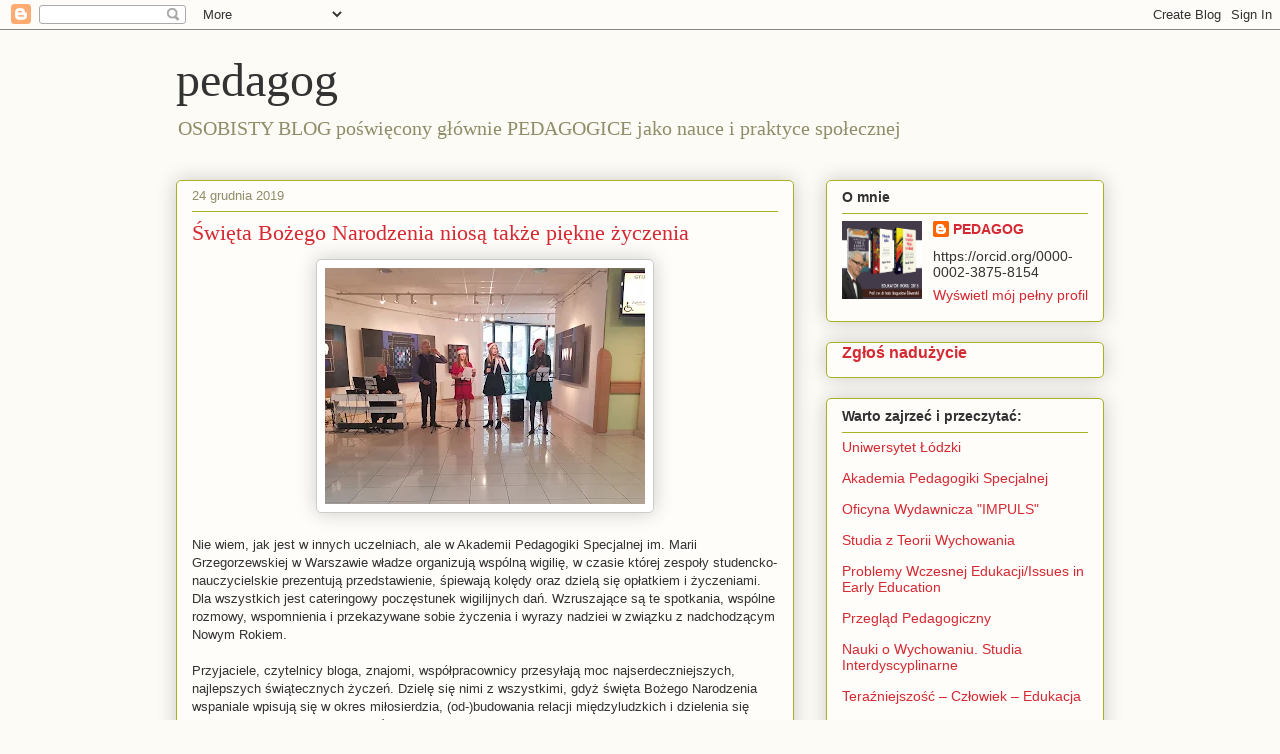

--- FILE ---
content_type: text/html; charset=UTF-8
request_url: https://sliwerski-pedagog.blogspot.com/2019_12_19_archive.html
body_size: 36606
content:
<!DOCTYPE html>
<html class='v2' dir='ltr' lang='pl'>
<head>
<link href='https://www.blogger.com/static/v1/widgets/335934321-css_bundle_v2.css' rel='stylesheet' type='text/css'/>
<meta content='width=1100' name='viewport'/>
<meta content='text/html; charset=UTF-8' http-equiv='Content-Type'/>
<meta content='blogger' name='generator'/>
<link href='https://sliwerski-pedagog.blogspot.com/favicon.ico' rel='icon' type='image/x-icon'/>
<link href='https://sliwerski-pedagog.blogspot.com/2019_12_19_archive.html' rel='canonical'/>
<link rel="alternate" type="application/atom+xml" title="pedagog - Atom" href="https://sliwerski-pedagog.blogspot.com/feeds/posts/default" />
<link rel="alternate" type="application/rss+xml" title="pedagog - RSS" href="https://sliwerski-pedagog.blogspot.com/feeds/posts/default?alt=rss" />
<link rel="service.post" type="application/atom+xml" title="pedagog - Atom" href="https://www.blogger.com/feeds/4983906471130010497/posts/default" />
<!--Can't find substitution for tag [blog.ieCssRetrofitLinks]-->
<meta content='pedagogika,  edukacja, nauka, szkolnictwo wyższe, kształcenie, wychowanie, awanse na stopnie i tytuły naukowe, polityka oświatowa' name='description'/>
<meta content='https://sliwerski-pedagog.blogspot.com/2019_12_19_archive.html' property='og:url'/>
<meta content='pedagog' property='og:title'/>
<meta content='pedagogika,  edukacja, nauka, szkolnictwo wyższe, kształcenie, wychowanie, awanse na stopnie i tytuły naukowe, polityka oświatowa' property='og:description'/>
<title>pedagog: 12/15/19</title>
<style id='page-skin-1' type='text/css'><!--
/*
-----------------------------------------------
Blogger Template Style
Name:     Awesome Inc.
Designer: Tina Chen
URL:      tinachen.org
----------------------------------------------- */
/* Content
----------------------------------------------- */
body {
font: normal normal 13px Arial, Tahoma, Helvetica, FreeSans, sans-serif;
color: #333333;
background: #fcfbf5 none repeat scroll top left;
}
html body .content-outer {
min-width: 0;
max-width: 100%;
width: 100%;
}
a:link {
text-decoration: none;
color: #d52a33;
}
a:visited {
text-decoration: none;
color: #7d181e;
}
a:hover {
text-decoration: underline;
color: #d52a33;
}
.body-fauxcolumn-outer .cap-top {
position: absolute;
z-index: 1;
height: 276px;
width: 100%;
background: transparent none repeat-x scroll top left;
_background-image: none;
}
/* Columns
----------------------------------------------- */
.content-inner {
padding: 0;
}
.header-inner .section {
margin: 0 16px;
}
.tabs-inner .section {
margin: 0 16px;
}
.main-inner {
padding-top: 30px;
}
.main-inner .column-center-inner,
.main-inner .column-left-inner,
.main-inner .column-right-inner {
padding: 0 5px;
}
*+html body .main-inner .column-center-inner {
margin-top: -30px;
}
#layout .main-inner .column-center-inner {
margin-top: 0;
}
/* Header
----------------------------------------------- */
.header-outer {
margin: 0 0 0 0;
background: transparent none repeat scroll 0 0;
}
.Header h1 {
font: normal normal 48px Georgia, Utopia, 'Palatino Linotype', Palatino, serif;
color: #333333;
text-shadow: 0 0 -1px #000000;
}
.Header h1 a {
color: #333333;
}
.Header .description {
font: normal normal 20px Georgia, Utopia, 'Palatino Linotype', Palatino, serif;
color: #908d6a;
}
.header-inner .Header .titlewrapper,
.header-inner .Header .descriptionwrapper {
padding-left: 0;
padding-right: 0;
margin-bottom: 0;
}
.header-inner .Header .titlewrapper {
padding-top: 22px;
}
/* Tabs
----------------------------------------------- */
.tabs-outer {
overflow: hidden;
position: relative;
background: #b3ca88 url(https://resources.blogblog.com/blogblog/data/1kt/awesomeinc/tabs_gradient_light.png) repeat scroll 0 0;
}
#layout .tabs-outer {
overflow: visible;
}
.tabs-cap-top, .tabs-cap-bottom {
position: absolute;
width: 100%;
border-top: 1px solid #908d6a;
}
.tabs-cap-bottom {
bottom: 0;
}
.tabs-inner .widget li a {
display: inline-block;
margin: 0;
padding: .6em 1.5em;
font: normal normal 13px Arial, Tahoma, Helvetica, FreeSans, sans-serif;
color: #333333;
border-top: 1px solid #908d6a;
border-bottom: 1px solid #908d6a;
border-left: 1px solid #908d6a;
height: 16px;
line-height: 16px;
}
.tabs-inner .widget li:last-child a {
border-right: 1px solid #908d6a;
}
.tabs-inner .widget li.selected a, .tabs-inner .widget li a:hover {
background: #63704b url(https://resources.blogblog.com/blogblog/data/1kt/awesomeinc/tabs_gradient_light.png) repeat-x scroll 0 -100px;
color: #ffffff;
}
/* Headings
----------------------------------------------- */
h2 {
font: normal bold 14px Arial, Tahoma, Helvetica, FreeSans, sans-serif;
color: #333333;
}
/* Widgets
----------------------------------------------- */
.main-inner .section {
margin: 0 27px;
padding: 0;
}
.main-inner .column-left-outer,
.main-inner .column-right-outer {
margin-top: 0;
}
#layout .main-inner .column-left-outer,
#layout .main-inner .column-right-outer {
margin-top: 0;
}
.main-inner .column-left-inner,
.main-inner .column-right-inner {
background: transparent none repeat 0 0;
-moz-box-shadow: 0 0 0 rgba(0, 0, 0, .2);
-webkit-box-shadow: 0 0 0 rgba(0, 0, 0, .2);
-goog-ms-box-shadow: 0 0 0 rgba(0, 0, 0, .2);
box-shadow: 0 0 0 rgba(0, 0, 0, .2);
-moz-border-radius: 5px;
-webkit-border-radius: 5px;
-goog-ms-border-radius: 5px;
border-radius: 5px;
}
#layout .main-inner .column-left-inner,
#layout .main-inner .column-right-inner {
margin-top: 0;
}
.sidebar .widget {
font: normal normal 14px Arial, Tahoma, Helvetica, FreeSans, sans-serif;
color: #333333;
}
.sidebar .widget a:link {
color: #d52a33;
}
.sidebar .widget a:visited {
color: #7d181e;
}
.sidebar .widget a:hover {
color: #d52a33;
}
.sidebar .widget h2 {
text-shadow: 0 0 -1px #000000;
}
.main-inner .widget {
background-color: #fefdfa;
border: 1px solid #aab123;
padding: 0 15px 15px;
margin: 20px -16px;
-moz-box-shadow: 0 0 20px rgba(0, 0, 0, .2);
-webkit-box-shadow: 0 0 20px rgba(0, 0, 0, .2);
-goog-ms-box-shadow: 0 0 20px rgba(0, 0, 0, .2);
box-shadow: 0 0 20px rgba(0, 0, 0, .2);
-moz-border-radius: 5px;
-webkit-border-radius: 5px;
-goog-ms-border-radius: 5px;
border-radius: 5px;
}
.main-inner .widget h2 {
margin: 0 -0;
padding: .6em 0 .5em;
border-bottom: 1px solid transparent;
}
.footer-inner .widget h2 {
padding: 0 0 .4em;
border-bottom: 1px solid transparent;
}
.main-inner .widget h2 + div, .footer-inner .widget h2 + div {
border-top: 1px solid #aab123;
padding-top: 8px;
}
.main-inner .widget .widget-content {
margin: 0 -0;
padding: 7px 0 0;
}
.main-inner .widget ul, .main-inner .widget #ArchiveList ul.flat {
margin: -8px -15px 0;
padding: 0;
list-style: none;
}
.main-inner .widget #ArchiveList {
margin: -8px 0 0;
}
.main-inner .widget ul li, .main-inner .widget #ArchiveList ul.flat li {
padding: .5em 15px;
text-indent: 0;
color: #666666;
border-top: 0 solid #aab123;
border-bottom: 1px solid transparent;
}
.main-inner .widget #ArchiveList ul li {
padding-top: .25em;
padding-bottom: .25em;
}
.main-inner .widget ul li:first-child, .main-inner .widget #ArchiveList ul.flat li:first-child {
border-top: none;
}
.main-inner .widget ul li:last-child, .main-inner .widget #ArchiveList ul.flat li:last-child {
border-bottom: none;
}
.post-body {
position: relative;
}
.main-inner .widget .post-body ul {
padding: 0 2.5em;
margin: .5em 0;
list-style: disc;
}
.main-inner .widget .post-body ul li {
padding: 0.25em 0;
margin-bottom: .25em;
color: #333333;
border: none;
}
.footer-inner .widget ul {
padding: 0;
list-style: none;
}
.widget .zippy {
color: #666666;
}
/* Posts
----------------------------------------------- */
body .main-inner .Blog {
padding: 0;
margin-bottom: 1em;
background-color: transparent;
border: none;
-moz-box-shadow: 0 0 0 rgba(0, 0, 0, 0);
-webkit-box-shadow: 0 0 0 rgba(0, 0, 0, 0);
-goog-ms-box-shadow: 0 0 0 rgba(0, 0, 0, 0);
box-shadow: 0 0 0 rgba(0, 0, 0, 0);
}
.main-inner .section:last-child .Blog:last-child {
padding: 0;
margin-bottom: 1em;
}
.main-inner .widget h2.date-header {
margin: 0 -15px 1px;
padding: 0 0 0 0;
font: normal normal 13px Arial, Tahoma, Helvetica, FreeSans, sans-serif;
color: #908d6a;
background: transparent none no-repeat scroll top left;
border-top: 0 solid #aab123;
border-bottom: 1px solid transparent;
-moz-border-radius-topleft: 0;
-moz-border-radius-topright: 0;
-webkit-border-top-left-radius: 0;
-webkit-border-top-right-radius: 0;
border-top-left-radius: 0;
border-top-right-radius: 0;
position: static;
bottom: 100%;
right: 15px;
text-shadow: 0 0 -1px #000000;
}
.main-inner .widget h2.date-header span {
font: normal normal 13px Arial, Tahoma, Helvetica, FreeSans, sans-serif;
display: block;
padding: .5em 15px;
border-left: 0 solid #aab123;
border-right: 0 solid #aab123;
}
.date-outer {
position: relative;
margin: 30px 0 20px;
padding: 0 15px;
background-color: #fefdfa;
border: 1px solid #aab123;
-moz-box-shadow: 0 0 20px rgba(0, 0, 0, .2);
-webkit-box-shadow: 0 0 20px rgba(0, 0, 0, .2);
-goog-ms-box-shadow: 0 0 20px rgba(0, 0, 0, .2);
box-shadow: 0 0 20px rgba(0, 0, 0, .2);
-moz-border-radius: 5px;
-webkit-border-radius: 5px;
-goog-ms-border-radius: 5px;
border-radius: 5px;
}
.date-outer:first-child {
margin-top: 0;
}
.date-outer:last-child {
margin-bottom: 20px;
-moz-border-radius-bottomleft: 5px;
-moz-border-radius-bottomright: 5px;
-webkit-border-bottom-left-radius: 5px;
-webkit-border-bottom-right-radius: 5px;
-goog-ms-border-bottom-left-radius: 5px;
-goog-ms-border-bottom-right-radius: 5px;
border-bottom-left-radius: 5px;
border-bottom-right-radius: 5px;
}
.date-posts {
margin: 0 -0;
padding: 0 0;
clear: both;
}
.post-outer, .inline-ad {
border-top: 1px solid #aab123;
margin: 0 -0;
padding: 15px 0;
}
.post-outer {
padding-bottom: 10px;
}
.post-outer:first-child {
padding-top: 0;
border-top: none;
}
.post-outer:last-child, .inline-ad:last-child {
border-bottom: none;
}
.post-body {
position: relative;
}
.post-body img {
padding: 8px;
background: #ffffff;
border: 1px solid #cccccc;
-moz-box-shadow: 0 0 20px rgba(0, 0, 0, .2);
-webkit-box-shadow: 0 0 20px rgba(0, 0, 0, .2);
box-shadow: 0 0 20px rgba(0, 0, 0, .2);
-moz-border-radius: 5px;
-webkit-border-radius: 5px;
border-radius: 5px;
}
h3.post-title, h4 {
font: normal normal 22px Georgia, Utopia, 'Palatino Linotype', Palatino, serif;
color: #d52a33;
}
h3.post-title a {
font: normal normal 22px Georgia, Utopia, 'Palatino Linotype', Palatino, serif;
color: #d52a33;
}
h3.post-title a:hover {
color: #d52a33;
text-decoration: underline;
}
.post-header {
margin: 0 0 1em;
}
.post-body {
line-height: 1.4;
}
.post-outer h2 {
color: #333333;
}
.post-footer {
margin: 1.5em 0 0;
}
#blog-pager {
padding: 15px;
font-size: 120%;
background-color: #fefdfa;
border: 1px solid #aab123;
-moz-box-shadow: 0 0 20px rgba(0, 0, 0, .2);
-webkit-box-shadow: 0 0 20px rgba(0, 0, 0, .2);
-goog-ms-box-shadow: 0 0 20px rgba(0, 0, 0, .2);
box-shadow: 0 0 20px rgba(0, 0, 0, .2);
-moz-border-radius: 5px;
-webkit-border-radius: 5px;
-goog-ms-border-radius: 5px;
border-radius: 5px;
-moz-border-radius-topleft: 5px;
-moz-border-radius-topright: 5px;
-webkit-border-top-left-radius: 5px;
-webkit-border-top-right-radius: 5px;
-goog-ms-border-top-left-radius: 5px;
-goog-ms-border-top-right-radius: 5px;
border-top-left-radius: 5px;
border-top-right-radius-topright: 5px;
margin-top: 1em;
}
.blog-feeds, .post-feeds {
margin: 1em 0;
text-align: center;
color: #333333;
}
.blog-feeds a, .post-feeds a {
color: #d52a33;
}
.blog-feeds a:visited, .post-feeds a:visited {
color: #7d181e;
}
.blog-feeds a:hover, .post-feeds a:hover {
color: #d52a33;
}
.post-outer .comments {
margin-top: 2em;
}
/* Comments
----------------------------------------------- */
.comments .comments-content .icon.blog-author {
background-repeat: no-repeat;
background-image: url([data-uri]);
}
.comments .comments-content .loadmore a {
border-top: 1px solid #908d6a;
border-bottom: 1px solid #908d6a;
}
.comments .continue {
border-top: 2px solid #908d6a;
}
/* Footer
----------------------------------------------- */
.footer-outer {
margin: -20px 0 -1px;
padding: 20px 0 0;
color: #333333;
overflow: hidden;
}
.footer-fauxborder-left {
border-top: 1px solid #aab123;
background: #fefdfa none repeat scroll 0 0;
-moz-box-shadow: 0 0 20px rgba(0, 0, 0, .2);
-webkit-box-shadow: 0 0 20px rgba(0, 0, 0, .2);
-goog-ms-box-shadow: 0 0 20px rgba(0, 0, 0, .2);
box-shadow: 0 0 20px rgba(0, 0, 0, .2);
margin: 0 -20px;
}
/* Mobile
----------------------------------------------- */
body.mobile {
background-size: auto;
}
.mobile .body-fauxcolumn-outer {
background: transparent none repeat scroll top left;
}
*+html body.mobile .main-inner .column-center-inner {
margin-top: 0;
}
.mobile .main-inner .widget {
padding: 0 0 15px;
}
.mobile .main-inner .widget h2 + div,
.mobile .footer-inner .widget h2 + div {
border-top: none;
padding-top: 0;
}
.mobile .footer-inner .widget h2 {
padding: 0.5em 0;
border-bottom: none;
}
.mobile .main-inner .widget .widget-content {
margin: 0;
padding: 7px 0 0;
}
.mobile .main-inner .widget ul,
.mobile .main-inner .widget #ArchiveList ul.flat {
margin: 0 -15px 0;
}
.mobile .main-inner .widget h2.date-header {
right: 0;
}
.mobile .date-header span {
padding: 0.4em 0;
}
.mobile .date-outer:first-child {
margin-bottom: 0;
border: 1px solid #aab123;
-moz-border-radius-topleft: 5px;
-moz-border-radius-topright: 5px;
-webkit-border-top-left-radius: 5px;
-webkit-border-top-right-radius: 5px;
-goog-ms-border-top-left-radius: 5px;
-goog-ms-border-top-right-radius: 5px;
border-top-left-radius: 5px;
border-top-right-radius: 5px;
}
.mobile .date-outer {
border-color: #aab123;
border-width: 0 1px 1px;
}
.mobile .date-outer:last-child {
margin-bottom: 0;
}
.mobile .main-inner {
padding: 0;
}
.mobile .header-inner .section {
margin: 0;
}
.mobile .post-outer, .mobile .inline-ad {
padding: 5px 0;
}
.mobile .tabs-inner .section {
margin: 0 10px;
}
.mobile .main-inner .widget h2 {
margin: 0;
padding: 0;
}
.mobile .main-inner .widget h2.date-header span {
padding: 0;
}
.mobile .main-inner .widget .widget-content {
margin: 0;
padding: 7px 0 0;
}
.mobile #blog-pager {
border: 1px solid transparent;
background: #fefdfa none repeat scroll 0 0;
}
.mobile .main-inner .column-left-inner,
.mobile .main-inner .column-right-inner {
background: transparent none repeat 0 0;
-moz-box-shadow: none;
-webkit-box-shadow: none;
-goog-ms-box-shadow: none;
box-shadow: none;
}
.mobile .date-posts {
margin: 0;
padding: 0;
}
.mobile .footer-fauxborder-left {
margin: 0;
border-top: inherit;
}
.mobile .main-inner .section:last-child .Blog:last-child {
margin-bottom: 0;
}
.mobile-index-contents {
color: #333333;
}
.mobile .mobile-link-button {
background: #d52a33 url(https://resources.blogblog.com/blogblog/data/1kt/awesomeinc/tabs_gradient_light.png) repeat scroll 0 0;
}
.mobile-link-button a:link, .mobile-link-button a:visited {
color: #ffffff;
}
.mobile .tabs-inner .PageList .widget-content {
background: transparent;
border-top: 1px solid;
border-color: #908d6a;
color: #333333;
}
.mobile .tabs-inner .PageList .widget-content .pagelist-arrow {
border-left: 1px solid #908d6a;
}

--></style>
<style id='template-skin-1' type='text/css'><!--
body {
min-width: 960px;
}
.content-outer, .content-fauxcolumn-outer, .region-inner {
min-width: 960px;
max-width: 960px;
_width: 960px;
}
.main-inner .columns {
padding-left: 0;
padding-right: 310px;
}
.main-inner .fauxcolumn-center-outer {
left: 0;
right: 310px;
/* IE6 does not respect left and right together */
_width: expression(this.parentNode.offsetWidth -
parseInt("0") -
parseInt("310px") + 'px');
}
.main-inner .fauxcolumn-left-outer {
width: 0;
}
.main-inner .fauxcolumn-right-outer {
width: 310px;
}
.main-inner .column-left-outer {
width: 0;
right: 100%;
margin-left: -0;
}
.main-inner .column-right-outer {
width: 310px;
margin-right: -310px;
}
#layout {
min-width: 0;
}
#layout .content-outer {
min-width: 0;
width: 800px;
}
#layout .region-inner {
min-width: 0;
width: auto;
}
body#layout div.add_widget {
padding: 8px;
}
body#layout div.add_widget a {
margin-left: 32px;
}
--></style>
<link href='https://www.blogger.com/dyn-css/authorization.css?targetBlogID=4983906471130010497&amp;zx=e294e505-4abd-4810-8af3-c15beb91fe93' media='none' onload='if(media!=&#39;all&#39;)media=&#39;all&#39;' rel='stylesheet'/><noscript><link href='https://www.blogger.com/dyn-css/authorization.css?targetBlogID=4983906471130010497&amp;zx=e294e505-4abd-4810-8af3-c15beb91fe93' rel='stylesheet'/></noscript>
<meta name='google-adsense-platform-account' content='ca-host-pub-1556223355139109'/>
<meta name='google-adsense-platform-domain' content='blogspot.com'/>

<!-- data-ad-client=ca-pub-7691986349484166 -->

</head>
<body class='loading variant-renewable'>
<div class='navbar section' id='navbar' name='Pasek nawigacyjny'><div class='widget Navbar' data-version='1' id='Navbar1'><script type="text/javascript">
    function setAttributeOnload(object, attribute, val) {
      if(window.addEventListener) {
        window.addEventListener('load',
          function(){ object[attribute] = val; }, false);
      } else {
        window.attachEvent('onload', function(){ object[attribute] = val; });
      }
    }
  </script>
<div id="navbar-iframe-container"></div>
<script type="text/javascript" src="https://apis.google.com/js/platform.js"></script>
<script type="text/javascript">
      gapi.load("gapi.iframes:gapi.iframes.style.bubble", function() {
        if (gapi.iframes && gapi.iframes.getContext) {
          gapi.iframes.getContext().openChild({
              url: 'https://www.blogger.com/navbar/4983906471130010497?origin\x3dhttps://sliwerski-pedagog.blogspot.com',
              where: document.getElementById("navbar-iframe-container"),
              id: "navbar-iframe"
          });
        }
      });
    </script><script type="text/javascript">
(function() {
var script = document.createElement('script');
script.type = 'text/javascript';
script.src = '//pagead2.googlesyndication.com/pagead/js/google_top_exp.js';
var head = document.getElementsByTagName('head')[0];
if (head) {
head.appendChild(script);
}})();
</script>
</div></div>
<div class='body-fauxcolumns'>
<div class='fauxcolumn-outer body-fauxcolumn-outer'>
<div class='cap-top'>
<div class='cap-left'></div>
<div class='cap-right'></div>
</div>
<div class='fauxborder-left'>
<div class='fauxborder-right'></div>
<div class='fauxcolumn-inner'>
</div>
</div>
<div class='cap-bottom'>
<div class='cap-left'></div>
<div class='cap-right'></div>
</div>
</div>
</div>
<div class='content'>
<div class='content-fauxcolumns'>
<div class='fauxcolumn-outer content-fauxcolumn-outer'>
<div class='cap-top'>
<div class='cap-left'></div>
<div class='cap-right'></div>
</div>
<div class='fauxborder-left'>
<div class='fauxborder-right'></div>
<div class='fauxcolumn-inner'>
</div>
</div>
<div class='cap-bottom'>
<div class='cap-left'></div>
<div class='cap-right'></div>
</div>
</div>
</div>
<div class='content-outer'>
<div class='content-cap-top cap-top'>
<div class='cap-left'></div>
<div class='cap-right'></div>
</div>
<div class='fauxborder-left content-fauxborder-left'>
<div class='fauxborder-right content-fauxborder-right'></div>
<div class='content-inner'>
<header>
<div class='header-outer'>
<div class='header-cap-top cap-top'>
<div class='cap-left'></div>
<div class='cap-right'></div>
</div>
<div class='fauxborder-left header-fauxborder-left'>
<div class='fauxborder-right header-fauxborder-right'></div>
<div class='region-inner header-inner'>
<div class='header section' id='header' name='Nagłówek'><div class='widget Header' data-version='1' id='Header1'>
<div id='header-inner'>
<div class='titlewrapper'>
<h1 class='title'>
<a href='https://sliwerski-pedagog.blogspot.com/'>
pedagog
</a>
</h1>
</div>
<div class='descriptionwrapper'>
<p class='description'><span>OSOBISTY BLOG poświęcony głównie PEDAGOGICE jako nauce i praktyce społecznej</span></p>
</div>
</div>
</div></div>
</div>
</div>
<div class='header-cap-bottom cap-bottom'>
<div class='cap-left'></div>
<div class='cap-right'></div>
</div>
</div>
</header>
<div class='tabs-outer'>
<div class='tabs-cap-top cap-top'>
<div class='cap-left'></div>
<div class='cap-right'></div>
</div>
<div class='fauxborder-left tabs-fauxborder-left'>
<div class='fauxborder-right tabs-fauxborder-right'></div>
<div class='region-inner tabs-inner'>
<div class='tabs no-items section' id='crosscol' name='Wszystkie kolumny'></div>
<div class='tabs no-items section' id='crosscol-overflow' name='Cross-Column 2'></div>
</div>
</div>
<div class='tabs-cap-bottom cap-bottom'>
<div class='cap-left'></div>
<div class='cap-right'></div>
</div>
</div>
<div class='main-outer'>
<div class='main-cap-top cap-top'>
<div class='cap-left'></div>
<div class='cap-right'></div>
</div>
<div class='fauxborder-left main-fauxborder-left'>
<div class='fauxborder-right main-fauxborder-right'></div>
<div class='region-inner main-inner'>
<div class='columns fauxcolumns'>
<div class='fauxcolumn-outer fauxcolumn-center-outer'>
<div class='cap-top'>
<div class='cap-left'></div>
<div class='cap-right'></div>
</div>
<div class='fauxborder-left'>
<div class='fauxborder-right'></div>
<div class='fauxcolumn-inner'>
</div>
</div>
<div class='cap-bottom'>
<div class='cap-left'></div>
<div class='cap-right'></div>
</div>
</div>
<div class='fauxcolumn-outer fauxcolumn-left-outer'>
<div class='cap-top'>
<div class='cap-left'></div>
<div class='cap-right'></div>
</div>
<div class='fauxborder-left'>
<div class='fauxborder-right'></div>
<div class='fauxcolumn-inner'>
</div>
</div>
<div class='cap-bottom'>
<div class='cap-left'></div>
<div class='cap-right'></div>
</div>
</div>
<div class='fauxcolumn-outer fauxcolumn-right-outer'>
<div class='cap-top'>
<div class='cap-left'></div>
<div class='cap-right'></div>
</div>
<div class='fauxborder-left'>
<div class='fauxborder-right'></div>
<div class='fauxcolumn-inner'>
</div>
</div>
<div class='cap-bottom'>
<div class='cap-left'></div>
<div class='cap-right'></div>
</div>
</div>
<!-- corrects IE6 width calculation -->
<div class='columns-inner'>
<div class='column-center-outer'>
<div class='column-center-inner'>
<div class='main section' id='main' name='Główny'><div class='widget Blog' data-version='1' id='Blog1'>
<div class='blog-posts hfeed'>

          <div class="date-outer">
        
<h2 class='date-header'><span>24 grudnia 2019</span></h2>

          <div class="date-posts">
        
<div class='post-outer'>
<div class='post hentry uncustomized-post-template' itemprop='blogPost' itemscope='itemscope' itemtype='http://schema.org/BlogPosting'>
<meta content='https://blogger.googleusercontent.com/img/b/R29vZ2xl/AVvXsEiob5hVB40CEmHcsrNUv33DCBVQZ1-0nwNBb5FTBdrjcLfLlTLYbd_0a5NIofEJ0eCxMsGt2f6OjY6svorTlVTMTuBOeavkuIVnctSsE_wa4XpoaoYI0xtWRbVfd3cuNcDpuYztJA7XK_M/s320/20191218_213905.jpg' itemprop='image_url'/>
<meta content='4983906471130010497' itemprop='blogId'/>
<meta content='1598029755573035244' itemprop='postId'/>
<a name='1598029755573035244'></a>
<h3 class='post-title entry-title' itemprop='name'>
<a href='https://sliwerski-pedagog.blogspot.com/2019/12/swieta-bozego-narodzenia-niosa-takze.html'>Święta Bożego Narodzenia niosą także piękne życzenia </a>
</h3>
<div class='post-header'>
<div class='post-header-line-1'></div>
</div>
<div class='post-body entry-content' id='post-body-1598029755573035244' itemprop='articleBody'>
<div class="separator" style="clear: both; text-align: center;"><a href="https://blogger.googleusercontent.com/img/b/R29vZ2xl/AVvXsEiob5hVB40CEmHcsrNUv33DCBVQZ1-0nwNBb5FTBdrjcLfLlTLYbd_0a5NIofEJ0eCxMsGt2f6OjY6svorTlVTMTuBOeavkuIVnctSsE_wa4XpoaoYI0xtWRbVfd3cuNcDpuYztJA7XK_M/s1600/20191218_213905.jpg" imageanchor="1" style="margin-left: 1em; margin-right: 1em;"><img border="0" data-original-height="1179" data-original-width="1600" height="236" loading="lazy" src="https://blogger.googleusercontent.com/img/b/R29vZ2xl/AVvXsEiob5hVB40CEmHcsrNUv33DCBVQZ1-0nwNBb5FTBdrjcLfLlTLYbd_0a5NIofEJ0eCxMsGt2f6OjY6svorTlVTMTuBOeavkuIVnctSsE_wa4XpoaoYI0xtWRbVfd3cuNcDpuYztJA7XK_M/s320-rw/20191218_213905.jpg" width="320" /></a></div><br />
Nie wiem, jak jest w innych uczelniach, ale w Akademii Pedagogiki Specjalnej im. Marii Grzegorzewskiej w Warszawie władze organizują wspólną wigilię, w czasie której zespoły studencko-nauczycielskie prezentują przedstawienie, śpiewają kolędy oraz dzielą się opłatkiem i życzeniami. Dla wszystkich jest cateringowy poczęstunek wigilijnych dań. Wzruszające są te spotkania, wspólne rozmowy, wspomnienia i przekazywane sobie życzenia i wyrazy nadziei w związku z nadchodzącym Nowym Rokiem. <br />
<br />
Przyjaciele, czytelnicy bloga, znajomi, współpracownicy przesyłają moc najserdeczniejszych, najlepszych świątecznych życzeń. Dzielę się nimi z wszystkimi, gdyż święta Bożego Narodzenia wspaniale wpisują się w okres miłosierdzia, (od-)budowania relacji międzyludzkich i dzielenia się tym, co jest w naszej codzienności najważniejsze. Są też listy (otwarte) tych, co to w dobie PRL kreowali polską pedagogikę i metodologię, zapominając o jej znaczeniu w dobie transformacji. To - pisząc metaforycznie - "gołębie z chorymi skrzydłami", dotknięte jakąś chorobą, koniunkturalnymi interesami, faryzeusze pedagogiki jako nauki.  <br />
<br />
Może dotrą do nich życzenia, które powinny ogrzać ich umysły i moralną wrażliwość na akademicką rzeczywistość w duchu prawdziwej, a nie obłudnej troski o naszą naukę i środowisko.  Miejsce powinno być w niej dla każdego - tak lewicowca, liberała, jak i konserwatysty, dla byłych działaczy ZSL/PSL, SLD, AWS, PiS, PO itp., bo pedagogika powinna być ponad podziałami partyjno-światopoglądowymi. <br />
<br />
Niech zatem rozbrzmiewają życzenia:   <br />
<br />
*** <br />
<br />
święta są okazją, by wyrazić pamięć i wdzięczność bliskim sobie osobom. Do tego grona zaliczam i Pana Profesora. Życzę też, by przychodzący nasz Pan zawsze gościł w Pana domu, by był odniesieniem w wyznaczanych życiowych celach i by<br />
błogosławił dobru, w którego służbę angażuje się Pan Profesor. Serdecznie pozdrawiam i życzę radości przynoszonej przez przychodzącego do nas Pana.<br />
<br />
*** <br />
Niechaj wypełnią one szczęściem i radością każdy zakątek Pańskich myśli, niech sprawią, by zdrowie, dostatek i spokój nigdy nie opuszczały Pana i Najbliższych, oby spełniały się Pańskie marzenia i oczekiwania. Życzę także zawodowej i twórczej satysfakcji. Pomyślności w każdym dniu Nowego 2020 Roku.<br />
<br />
****<iframe width="780" height="420" src="https://www.youtube.com/embed/LFhTMa8dav4" frameborder="0" allow="accelerometer; autoplay; encrypted-media; gyroscope; picture-in-picture" allowfullscreen></iframe><br />
<br />
życzę Tobie i Twoim Najbliższym zdrowia, życzliwości, dobrodziejstwa zewsząd, zdrowia, rozjaśnionych świątecznym światłem myśli, dobra wszelakiego, słów ufnych i pełnych  nadziei, niespiesznego biegu zdarzeń, który sprawi, że przyspieszenie i wielość spraw nie odbierze nam przeżyć i wzruszeń wynikających z  doświadczania. Pomyślnego Nowego 2020 Roku - oby był szczęśliwy i zdrowy.<br />
<br />
*** <br />
<br />
Niech Dzieciątko Jezus znajdzie miejsce w naszym społeczeństwie, w każdej rodzinie, w miejscu pracy, w każdym sercu człowieczym i napełni swoim pokojem i błogosławi" . Życzę Panu Profesorowi i Pana Bliskim - by dobro i radość płynąca z Betlejemskiego żłóbka gościły w Waszym domu każdego dnia. Życzę zdrowia i obfitych łask od Dzieciątka Jezus, niech On wspiera Was i da moc pokonywania codziennych trudności życia"; <br />
<br />
*** <br />
<br />
Szanowny Panie Profesorze, proszę przyjąć najserdeczniejsze życzenia świąteczne i noworoczne &#8211; pięknego, dobrego czasu spędzonego z Bliskimi oraz sukcesów i wszelkiej pomyślności w Nowym Roku.<br />
<br />
*** <br />
<br />
<div class="separator" style="clear: both; text-align: center;"><a href="https://blogger.googleusercontent.com/img/b/R29vZ2xl/AVvXsEgsEJIgMh6Eyh2qvFi5g5lGfBexdlNXd1_E8bPUXVP5FG6WeMoa-0vVQdzG17z_Twe51KZBwzw3VCcdLGUcLlQYlCwBggKqae_8lqeXzdpKdNMQWGGdL5pIZwWW7zW0WrWFc4azGDMStMo/s1600/KPG.jpg" imageanchor="1" style="clear: right; float: right; margin-bottom: 1em; margin-left: 1em;"><img border="0" data-original-height="797" data-original-width="900" height="283" loading="lazy" src="https://blogger.googleusercontent.com/img/b/R29vZ2xl/AVvXsEgsEJIgMh6Eyh2qvFi5g5lGfBexdlNXd1_E8bPUXVP5FG6WeMoa-0vVQdzG17z_Twe51KZBwzw3VCcdLGUcLlQYlCwBggKqae_8lqeXzdpKdNMQWGGdL5pIZwWW7zW0WrWFc4azGDMStMo/s320-rw/KPG.jpg" width="320" /></a></div><br />
za sebe a za Katedru pedagogiky Ti přeji příjemné prožití vánočních svátků a alespoň trochu klidný nový rok 2020. Se srdečným pozdravem <br />
<br />
*** <br />
<br />
Pozdrawiam Cię serdecznie i jeszcze raz dziękuję za tyle inspiracji w moim życiu. Wierze, że w końcu zasiądziemy w czeskiej karczmie i przy wiadomym piwku i wiadomych daniach bedziemy rozmawiać, rozmawiać, rozmawiać. Z dala od zawistników, niegodziwców, lizusów, zdrajców, frustratów, pseudonaukowców i fałszywych przyjaciół. <br />
<br />
*** <br />
<br />
Z okazji zbliżających się Świąt proszę przyjąć także najserdeczniejsze życzenia. Niech to będzie czas szczególnej bliskości - płynącej od tych, których kochamy, jak również od Tego, który Jest zawsze blisko.<br />
<br />
*** <br />
<br />
Kieruję myśl z wypowiedzi Pani  Wandy  Traczyk- Stawskiej, przewodniczącej Społecznego Komitetu ds. Cmentarza Powstańców Warszawy. W 1942 roku 17-letni Janek Romocki, ps. Bonawentura, napisał wiersz, który zawsze  miała w głowie, kiedy wychodziła z Cmentarza Powstańców:<br />
<br />
&#8222;<i>Od rezygnacji w dobie klęski,<br />
lecz i od pychy w dzień zwycięski,<br />
Od krzywd &#8211; lecz i od zemsty za nie<br />
Uchroń nas Panie.<br />
Uchroń od zła i nienawiści,<br />
Niechaj się odwet nasz nie ziści.<br />
Na przebaczenie im przeczyste<br />
Wlej w nas moc, Chryste.</i>&#8221;<br />
<br />
Tego Nam wszystkim Życzę na Święta, okres noworoczny i na naszą Drogę kształtowania i twórczego  rozwijania naszej dyscypliny i humanistyki. Pozdrawiam jak najcieplej<br />
<br />
*** <br />
Dobrý večer, pane profesore, věřím, že hloubka Vašeho vědeckého poznání Vám umožní přijmout moje mikulášské přání s nadhledem a smyslem pro humor. V předvečer svátku svatého Mikuláše Vám přeji, abyste nikdy nepoznal vědecké peklo, tak jako paní docentka na obrázku v příloze :-)<br />
<br />
<div class="separator" style="clear: both; text-align: center;"><a href="https://blogger.googleusercontent.com/img/b/R29vZ2xl/AVvXsEiOe5wCEIaSVSzEYwQtKdlsBeh5wwdOLuKt3oT9qKVOo9VVGNOm3BsmHBZbA07b7tE-IBerw7qg0qxDhoXqmMjtPYEIcwqMySZrVDgRXad4ZlHH01a25tEaYTiP51FyLKBIv2d7YCCHnlw/s1600/v%25C4%259Bdecke+peklo.jpg" imageanchor="1" style="margin-left: 1em; margin-right: 1em;"><img border="0" data-original-height="444" data-original-width="720" height="197" loading="lazy" src="https://blogger.googleusercontent.com/img/b/R29vZ2xl/AVvXsEiOe5wCEIaSVSzEYwQtKdlsBeh5wwdOLuKt3oT9qKVOo9VVGNOm3BsmHBZbA07b7tE-IBerw7qg0qxDhoXqmMjtPYEIcwqMySZrVDgRXad4ZlHH01a25tEaYTiP51FyLKBIv2d7YCCHnlw/s320-rw/v%25C4%259Bdecke+peklo.jpg" width="320" /></a></div><br />
<br />
***<br />
<br />
Życzę Tobie i Twoim bliskim  by Świąteczne Dni  przyniosły wiele radości, spokoju, wzruszeń, ale też wytchnienia od codzienności. Aby Nowy Rok był czasem Inspiracji, spełnionych marzeń, nadziei i samych pięknych chwil,<br />
<br />
*** <br />
<br />
Niech ten wyjątkowy Czas stanie się dla Ciebie i Twoich Najbliższych okazją do namysłu nad tym, co naprawdę ważne, istotne i wartościowe, co trzeba pielęgnować, cenić i miłować, a co od siebie odsuwać, na co nie wyrażać zgody, czego nie popierać. Niech piękno tych dni pozostaje z Wami jak najdłużej, stając się źródłem siły i optymizmu do mierzenia się z doświadczanymi na co dzień wyzwaniami. Niech magiczne chwile tajemnicy narodzin Dobra trwają jak najdłużej, by swą mocą wspierać Was we właściwych wyborach, a w momentach wątpliwości podpowiadać najlepsze rozwiązania. Ślę najcieplejsze pozdrowienia otulające się już zapachem potraw Wigilijnych i świeżej choinki.<br />
<br />
***<br />
<br />
z okazji zbliżających się Świąt Bożego Narodzenia życzę radosnej, rodzinnej atmosfery wokół wigilijnego stołu oraz zdrowia i szczęścia w Nowym Roku 2020.<br />
<br />
*** <br />
<br />
Zatrzymajmy się i poczujmy magię tych świątecznych dni. Ona jest w oczach bliskich osób, uścisku rąk, wyszeptanych życzeniach, łzach wzruszenia, płomieniu świecy na wigilijnym stole, gestach, które mówią więcej niż słowa. Tam odnajdźmy się nawzajem i dzielmy tą chwilą z innymi. Dobrego świątecznego czasu dla Was i Waszych Bliskich.<br />
<br />
***<iframe width="835" height="481" src="https://www.youtube.com/embed/SPbE1zhGcl4" frameborder="0" allow="accelerometer; autoplay; encrypted-media; gyroscope; picture-in-picture" allowfullscreen></iframe><br />
<br />
<br />
Radostné dni vianočné v kruhu milovaných a milujúcich bytostí. Požehnané dni všedné i sviatočné v roku 2020, pevné zdravie, spokojnosť a radosť zo života<br />
<br />
*** <br />
Jak obyczaj stary każe<br />
według naszych ojców wiary<br />
z dniem Bożego Narodzenia<br />
pragnę przesłać Ci życzenia<br />
Niechaj gwiazdka betlejemska<br />
co zaświeci nam o zmroku<br />
zaprowadzi Cię do szczęścia<br />
w nadchodzącym Nowym Roku<br />
<br />
***<br />
Z okazji zbliżających się Świąt Bożego Narodzenia słowem cichym niby mgła, składam dłonią, pełną ciepła, te życzenia,  bliskie tak:<div class="separator" style="clear: both; text-align: center;"><a href="https://blogger.googleusercontent.com/img/b/R29vZ2xl/AVvXsEi3AuYcnt1jiscA4_EB0i4BVCKk7AsSVKzRgNNhA0Sh9NVFxB2xF823nUu2nptm_V-yd-YREKi4Coy0FpMyekJ0BOSkFtxkhlSBv0GnQx1N2Mm-dMC_YyBEvt2Wts46j_SrniHMts5XfEE/s1600/unnamed.png" imageanchor="1" style="clear: right; float: right; margin-bottom: 1em; margin-left: 1em;"><img border="0" data-original-height="1017" data-original-width="800" height="200" loading="lazy" src="https://blogger.googleusercontent.com/img/b/R29vZ2xl/AVvXsEi3AuYcnt1jiscA4_EB0i4BVCKk7AsSVKzRgNNhA0Sh9NVFxB2xF823nUu2nptm_V-yd-YREKi4Coy0FpMyekJ0BOSkFtxkhlSBv0GnQx1N2Mm-dMC_YyBEvt2Wts46j_SrniHMts5XfEE/s200-rw/unnamed.png" width="157" /></a></div><br />
<i>W tej maleńkiej cichej stajni<br />
z okien czasu widać ślad<br />
Boskiej woli i natchnienia,<br />
aby wszystkich zbawić nas <br />
</i><br />
*** <br />
Wigilia <br />
<br />
czas miłości i oczekiwania<br />
<br />
spotkania z Bogiem<br />
<br />
spotkania z drugim człowiekiem<br />
<br />
spotkania z sobą<br />
<br />
Tego spotkania, w okresie Świąt Bożego Narodzenia i w nadchodzącym roku 2020, Panu i Pana najbliższym życzę<br />
<br />
Boże Narodzenie<br />
<i>Gdy choinka rozświetla chłód nocy<br />
kiedy gwiazda zabłyśnie na niebie<br />
tam w Betlejem dziś Chrystus się rodzi<br />
niosąc pokój dla świata i Ciebie<br />
Matka Boska Dzieciątko kołysze<br />
pastuszkowie i mędrcy klękają<br />
a aniołów zastępy z niebiosów<br />
hymn triumfu na trąbach Mu grają<br />
W każdym domu opłatek na stole<br />
wokół cała zasiada rodzina<br />
brzmi kolęda pieśń dumy i chwały<br />
na cześć Boga i Bożego Syna<br />
Kiedy północ zegary wybiją<br />
do stajenki zmierzają narody<br />
noc cudowna przy żłóbku ich łączy<br />
pełnych wiary pokory i zgody<br />
Lecz choć święto grudniowe przeminie<br />
niechaj pustkę ta myśl wynagrodzi<br />
że by dobrem zwyciężyć zło świata<br />
Bóg codziennie w Betlejem się rodzi</i><br />
<br />
***<br />
<br />
z okazji Świąt Bożego Narodzenia oraz nadchodzącego Nowego Roku składam Tobie i Twoim Bliskim serdeczne życzenia zdrowia, radości rodzinnych, uznania dla Twoich osiągnięć i Nowego Roku pełnego nowych sukcesów.<br />
<br />
***<br />
<br />
Życzę Panu i Pana Najbliższym szczęśliwych i radosnych Świąt Bożego Narodzenia; rodzinnej Wigilii, wzruszającej Pasterki, wyjątkowego świętością dnia Narodzin Chrystusa i pełnego refleksji drugiego dnia Świąt.<br />
Gratuluję honorowych Tytułów, wspaniałych Publikacji i serdecznie pozdrawiam u schyłku starego roku. Niech nadchodzący rok 2020 będzie również obfitował we wspaniałe wydarzenia w życiu zawodowym i prywatnym. Dziękuję też za prowadzenie Bloga <br />
<br />
***<br />
<br />
Życzę Wam najlepszych Świąt Bożego Narodzenia i dumy z Tajemnicy Wcielenia. A w Nowym Roku sukcesów, których rozmiar Cię zaskoczy.<br />
<br />
***<div class="separator" style="clear: both; text-align: center;"><a href="https://blogger.googleusercontent.com/img/b/R29vZ2xl/AVvXsEjMlBgJRBQ806npq7iDjL3Nn2R5gCS3xJAzPAwDGk5F6Ml7gz9gF-zzOChIcsneLOlvl2oZ0LgRtCR5wThJK3dVdKWzM4Il7vowyU0RRNID-pSuasMGI8uTXlKUgv61rq3UnDFMHyqdxJs/s1600/rys18582.jpg" imageanchor="1" style="clear: left; float: left; margin-bottom: 1em; margin-right: 1em;"><img border="0" data-original-height="320" data-original-width="400" height="160" loading="lazy" src="https://blogger.googleusercontent.com/img/b/R29vZ2xl/AVvXsEjMlBgJRBQ806npq7iDjL3Nn2R5gCS3xJAzPAwDGk5F6Ml7gz9gF-zzOChIcsneLOlvl2oZ0LgRtCR5wThJK3dVdKWzM4Il7vowyU0RRNID-pSuasMGI8uTXlKUgv61rq3UnDFMHyqdxJs/s200-rw/rys18582.jpg" width="200" /></a></div><br />
najserdeczniejsze życzenia dla Waszej Rodziny, oby Narodzony błogosławił Wam każdego dnia zdrowiem, radością i siłami do służby, która obfituje dobrem, miłością, prawdą i pięknem, a także nadzieją wzmacniającą ducha w chwilach radości i trudów.<br />
<br />
*** <br />
ślę jak najlepsze życzenia świąteczne i noworoczne. Oby symboliczne Anioły miały sprawczą pieczę nad siedliskami rodzinnymi  wszystkich a nie tylko Nas, czy to wyłącznie na czas świąt i zadumy refleksyjnej towarzyszącej niezmiennie Świętom Bożego Narodzenia,! Oby w tej bieżącej aurze społecznej  a i niebezpieczniej współczesności nie wdarł się ogień piekielny będący emanacją wszelkich kompleksów i stereotypowych ludyczno-agrarnych przeświadczeń z reguły nieprawdziwych. Więc nasze Anioły niechże głośno One artykułują, wszem i wobec, że podstawą ludzkiego dobrostanu, szczęściu i radości, słowem &#8222;raju na ziemi&#8221;  jest w cywilizowanej epoce wolność i demokracja, a u ich podłoża leży zwykła cywilna odwaga ludzka,<br />
Wesołych  i pogodnych chwil, zdrowia oraz pomyślności, oczekiwanych i sprawczych doświadczeń.<br />
<br />
***<br />
<br />
"<i>To Dziecię,<br />
przyszło na ziemię<br />
aby wszyscy stanowili jedno.<br />
I oddało życie,<br />
aby to marzenie się spełniło</i>."<br />
Chiara Lubich<br />
<br />
Święto Bożego Narodzenia pokazuje, że Bóg chce żyć z nami i między nami. Zechciejmy otworzyć na oścież drzwi naszych serc i naszych wspólnot, odnawiając naszą miłość do Niego i do siebie nawzajem, aby On mógł wejść i przynieść nam Raj Jego obecności pośrodku nas.  Przesyłamy życzenia rodzinnych świąt oraz miłości wzajemnej, radości i pokoju serca, łaski przebaczenia i siły do pokonywania trudów dnia codziennego na cały następny rok.<br />
<br />
***<br />
Z okazji zbliżających się Świąt Bożego Narodzenia proszę przyjąć życzenia, aby ten czas był dla Pana wypełniony pokojem, rodzinnym ciepłem i radością płynącą z narodzin Jezusa. Zaś na Nowy Rok życzę Panu wielu dalszych sukcesów, życiowej harmonii i równowagi między życiem rodzinnym a zawodowym, a także umiejętności dostrzegania drobnych codziennych przyjemności.<br />
<br />
*** <br />
Na Święta życzę całej Rodzinie przeżywania Bożego Narodzenia w zdrowiu, radości i ciepłej rodzinnej atmosferze. A zbliżający się Nowy Rok niech będzie czasem pokoju i spokoju.<br />
<br />
*** <br />
Jezus przechodzi dzisiaj pośród nas... Życzę radości i pokoju wypływających z faktu Bożej obecności. Zdrowia, pomyślności i wielu darów Bożych w Nowym Roku.<br />
***<br />
<br />
Drodzy, przesyłam Wszystkim od naszej rodzynki Świąteczne Życzenia, Spokoju, Refleksji, Duchowej Odnowy, Rodzinnej Wspólnoty, w tym Czasie, w którym Odradza Się Życie, niechaj spełnią się wszystkie Państwa pragnienia.<br />
<br />
***<br />
<br />
Radosnego, spokojnego świętowania Bożego Narodzenia oraz ziszczenia marzeń i realizacji zamierzeń  w spokoju w bliskim i dalszym otoczeniu<br />
<br />
*** <br />
W tym dniu, w poczuciu corocznej odnowy, życzmy sobie jak najwięcej kryzysów życiowych, aby w intelektualnej refleksji &#8222;dotknąć&#8221; siebie, bliskich i tych dalekich.<br />
<br />
*** <br />
moc życzeń płynie ze wszystkich stron. Ja pozwalam się do nich dołączyć i oprócz standardowych: miłości i zdrowia dla całej rodziny, życzę by dobro i wrażliwość rządziły tymi świętami.<br />
<br />
***<br />
Ein gesegnetes Weihnachtsfest und einen guten Rutsch ins neue Jahr 2020 <br />
<br />
***<br />
<br />
Wraz z nadchodzącymi Świętami Bożego Wcielenia, podczas których zatrzymujemy się nad niepojętą tajemnicą Bożej miłości, składam życzenia głębokiej radości, pokoju i nadziei<br />
<br />
***<br />
<br />
Życzę Świat Bożego Narodzenia niewypełnionych radością, ale i spokojem, a w Nowym Roku nade wszystko zdrowia i sił do sprostania kolejnym wymaganiom, a także czasu na realizację tego co mniej ważne, ale przyjemne.<br />
<br />
***<br />
Wszelkiej radości w świąteczny czas, myśli pogodnych i harmonii ducha oraz pomyślności w nowym roku wraz z tradycyjnym życzeniami błogosławieństw rozlicznych,  na pamiątkę narodzenia Pana, bożonarodzeniowe uściski.<br />
<br />
***<br />
<br />
z okazji zbliżających się Świąt Bożego Narodzenia życzę Panu Profesorowi oraz Najbliższym dużo radości, wytchnienia w rodzinnym gronie, a przede wszystkim zdrowia. W nadchodzącym Nowym Roku 2020. Życzę Panu wszelkiej pomyślności i realizacji kolejnych ambitnych projektów naukowych. Z wyrazami szacunku <br />
<br />
*** <br />
Świąt wypełnionych spokojem, radością i miłością Bliskich - Ukochanych życzę!!! Nowy Rok 2020 niech przyniesie  dużo zdrowia, szczęścia  osobistego, spełnienie marzeń i planów a każdy dzień niech wypełnia radość, nadzieja, optymizm będąc źródłem siły do nieustannego działania naukowego i społecznego!!! Łączę najserdeczniejsze świąteczne pozdrowienia<br />
<br />
***<br />
Niech Święta Bożego Narodzenia będą czasem bliskości, spokoju i zatrzymania się, aby w gronie najbliższych poczuć magię tych świątecznych dni. <br />
<br />
Cyprian Kamil Norwid, "Opłatek"<br />
<br />
<i>Jest w moim kraju zwyczaj, że w dzień wigilijny,<br />
Przy wzejściu pierwszej gwiazdy wieczornej na niebie,<br />
Ludzie gniazda wspólnego łamią chleb biblijny<br />
Najtkliwsze przekazując uczucia w tym chlebie.<br />
Ten biały kruchy opłatek, pszenna kruszyna chleba,<br />
a symbol wielkich rzeczy, symbol pokoju i nieba.<br />
Na ziemię w noc wtuloną, Bóg schodzi jak przed wiekami.<br />
Braćmi się znowu poczyńmy, przebaczmy krzywdy, gdy trzeba.<br />
Podzielmy się opłatkiem, chlebem pokoju i nieba.</i><br />
<br />
<br />
***<div class="separator" style="clear: both; text-align: center;"><a href="https://blogger.googleusercontent.com/img/b/R29vZ2xl/AVvXsEh-dt5wbouUVoNhyphenhyphen1eAgAevdEbodO2p4bv6ndvnXc3PI_YKyyL9_nUJqgr4lAWJk3WY3Xfm1nxl4yIAwByoS42wN8tmQvoWL_xODQQdDQGWHQXuL5xyDOzT4Qxpsf0WPxXeEIXw7W8M0a0/s1600/BN2019.jpg" imageanchor="1" style="margin-left: 1em; margin-right: 1em;"><img border="0" data-original-height="420" data-original-width="640" height="210" loading="lazy" src="https://blogger.googleusercontent.com/img/b/R29vZ2xl/AVvXsEh-dt5wbouUVoNhyphenhyphen1eAgAevdEbodO2p4bv6ndvnXc3PI_YKyyL9_nUJqgr4lAWJk3WY3Xfm1nxl4yIAwByoS42wN8tmQvoWL_xODQQdDQGWHQXuL5xyDOzT4Qxpsf0WPxXeEIXw7W8M0a0/s320-rw/BN2019.jpg" width="320" /></a></div><br />
W pogoni za czasem, co Pan Profesor zna zapewne najlepiej, sądząc po wielości obowiązków; w pośpiechu przedświątecznym i dodatkowo w niezbyt dobrej kondycji zdrowotnej, nie nadążam za czynnościami koniecznymi do wykonania, co dodatkowo zmniejsza szansę na zajęcie się tymi sprawami, które są osobiście ważne&#8230;. Do nich zaś zaliczam kontakt z ludźmi, cierpiąc, że coraz ich mniej (i kontaktów i ludzi, z którymi chcę je mieć, niestety je zaniedbując)&#8230;. Mam nadzieję, że w Święta i w Nowym Roku czasu tego nie zabraknie Panu (i mnie)&#8230; Dziękuję za pamięć, wszelkie doświadczone dobro, ślę jednocześnie najserdeczniejsze życzenia świąteczno-noworoczne: wiary, nadziei i miłości, które te Święta symbolizują (reszta w załącznikach), a w Nowym Roku dobrych spotkań i spełnień tego, co ważne. Pozdrawiam serdecznie i łączę wyrazy szacunku, sympatii i pamięci<br />
<br />
***<br />
<br />
w tych wyjątkowych dniach, z okazji Świąt i w nadchodzącym Nowym 2019 Roku życzę niepowtarzalnych chwil   w pokoju i wzajemnej bliskości. Zdrowia, pogody ducha, spełnienia wszystkich marzeń, zawodowej satysfakcji i wielu sukcesów osobistych i zawodowych, pozdrawiam świątecznie<br />
<br />
***<br />
<br />
W mojej pamięci, sięgającej czasów dzieciństwa, Święta Bożego Narodzenia nieodłącznie kojarzą się ze śniegiem, zapachem pomarańczy,  Wigilią, Pasterką i beztroskim, radosnym, spokojnie płynącym czasem. Z okazji Świąt Bożego Narodzenia, proszę przyjmij jak najwięcej takich i podobnych skojarzeń, aby się urzeczywistniły. Życzę dużo dziecięcej radości bijącej prosto z serca Dzieciątka Jezus. Czuwajmy nad nim ...<br />
Wszystkiego najlepszego dla całej Rodziny<br />
<br />
*** <br />
<br />
Niech spotkania z Bliskimi oraz tradycyjne kolędowanie wzmocni wiarę i nadzieję, że świat i nasze w nim egzystowanie mogą być lepsze. Z serdecznymi życzeniami, aby tak właśnie stało się w czasie Świat Bożego Narodzenia, a wypełniło się w nadchodzącym Nowym Roku &#8211; 2020. Składamy Tobie i Twoim Bliskim życzenia radosnego przeżywania czasu świątecznego oraz wszelkiej pomyślności w Nowym Roku &#8211;<br />
<br />
***<br />
<br />
Z okazji Świat Bożego Narodzenia życzę Panu Profesorowi i całej rodzinie wszystkiego co najlepsze, radości ze wspólnych chwil, oderwania od obowiązków, spokoju, wytchnienia, a na Nowy Rok wszelkiej pomyślności, dobrych ludzi wokół i realizacji planów i zamierzeń. Ze świątecznymi pozdrowieniami<br />
<br />
***<br />
<br />
pięknych Świąt, wymarzonej atmosfery, serdecznych spotkań, szczerych życzeń, radości, miłości i przyjaźni. Niech się spełnią nawet najskrytsze życzenia.<br />
<br />
***<br />
<br />
nie tylko w Wigilijny Wieczór&#8230;Wszystkiego co Dobrem, Mądrością, Życzliwością i Zdrowiem pachnie. Radosnych Świąt Bożego Narodzenia życzę! <br />
<br />
***<br />
<br />
Na trwający świąteczny czas proszę przyjąć najserdeczniejsze życzenia radości i spokoju. Oto Bóg staje się człowiekiem, abyśmy mieli udział w Jego życiu. To radość z Dobra. Trzeba wyjść na poszukiwanie Nowonarodzonego, aby zadziwić się wielką miłością Boga do człowieka. Niech nadchodzący Nowy Rok obdaruje zdrowiem i wszelką pomyślnością oraz obecnością życzliwych ludzi.<br />
<br />
***<br />
<br />
bardzo się ciesze, że książka o kontrrewolucji prawicowej w oświacie będzie niebawem gotowa. Jednocześnie gratuluję wydania pracy o ZHP :) Jak zwykle jestem pod wrażeniem Pana rozległych horyzontów poznawczych, bo ja nadal "męczę" swój esej :) Tak, więc życzę Panu dalszych sukcesów naukowych, siły i wiary w to, że można zmienić ten świat na lepsze i przede wszystkim zdrowia i mnóstwa czasu spędzonego wspólnie z Rodziną. Moc serdeczności<br />
<br />
***<br />
<br />
<br />
w związku z dobiegającą końca kadencją KNP PAN pragnę przekazać wszystkim podziękowania za wspólną pracę, merytoryczne dyskusje i życzliwość, której doświadczyłem jako osoba rozpoczynająca współpracę w Komitecie. Pragnę także przekazać podziękowania Panu Przewodniczącemu za nieustanne zaangażowanie, inspirowanie i merytoryczne wsparcie w realizacji wielu przedsięwzięć. Życzę Świat Bożego Narodzenia niewypełnionych radością, ale i spokojem, a w Nowym Roku nade wszystko zdrowia i sił do sprostania kolejnym wymaganiom, a także czasu na realizację tego co mniej ważne, ale przyjemne.<br />
<br />
***<br />
<br />
Upewniony (byłem bowiem na Pasterce), że Boża Dziecina naprawdę na świat przyszła, proszę Byście przyjęli najserdeczniejsze życzenia radości moc na ten Świąteczny Czas od nas, (...), a Nowonarodzonego prosić będziemy nieodmiennie o łaski wszelakie dla Was w całym Roku Nowym! Do zobaczenia w Nowym Roku!  <br />
<br />
***<br />
Uprzejmie proszę o przyjęcie najlepszych życzeń zdrowych, wesołych i błogosławionych świąt oraz zdrowia i wszelkiego dobra dla Ciebie oraz Szanownej Rodziny  w nowym 2020 roku.  Z wyrazami najwyższego szacunku i pozdrowieniami<br />
<br />
***<br />
w tym świętym czasie miej nieustającą pogodę ducha, rozwijaj swoją pedagogiczną wielkoduszność, nigdy nie zapominając o swych bliskich i prawdziwych przyjaciołach. Niech Twoje życie opromienia wschodzące światło Małego Chrystusa. <br />
<br />
***<div class="separator" style="clear: both; text-align: center;"><a href="https://blogger.googleusercontent.com/img/b/R29vZ2xl/AVvXsEjZ7H1ZGgT1HyAQnYzCM-FSzEO6b1KZAcWPj_xUSApNelDmPSgooM9M6crwVOaPvntieflqn1oDOBLayc3Z3gPbG0ko10mJxHdfa77d6wViKP5-SnvYJ5SM-PJY8mo69uAO7g9UZ_B_sM8/s1600/%2521cid_part1_04030206_05020108%2540wp.jpg" imageanchor="1" style="clear: right; float: right; margin-bottom: 1em; margin-left: 1em;"><img border="0" data-original-height="650" data-original-width="557" height="200" loading="lazy" src="https://blogger.googleusercontent.com/img/b/R29vZ2xl/AVvXsEjZ7H1ZGgT1HyAQnYzCM-FSzEO6b1KZAcWPj_xUSApNelDmPSgooM9M6crwVOaPvntieflqn1oDOBLayc3Z3gPbG0ko10mJxHdfa77d6wViKP5-SnvYJ5SM-PJY8mo69uAO7g9UZ_B_sM8/s200-rw/%2521cid_part1_04030206_05020108%2540wp.jpg" width="171" /></a></div>nadeszły piękne i tak wyczekiwane Święta Bożego Narodzenia, które niezależnie od naszego światopoglądu gromadzą Nas wokół Najbliższych nam ludzi i Najważniejszych dla nas spraw. Życzę Panu zdrowych, pełnych wzruszeń i radości Świąt Bożego Narodzenia, chwil wytchnienia spędzonych w gronie Rodziny.<br />
<br />
*** <br />
życzę aby Święta Bożego Narodzenia przyniosły Wam radość i wytchnienie a każda chwila Nowego 2020 Roku niech żyje pięknem i obdarza pomyślnością <br />
<br />
***<br />
<br />
Boże Narodzenie 2019<br />
<br />
&#8222;Kiedy tam przebywali, nadszedł dla Maryi czas rozwiązania. Porodziła swego pierworodnego Syna, owinęła Go w pieluszki i położyła w żłobie, gdyż nie było dla nich miejsca w gospodzie&#8221; (Łk 2,6-7). Z okazji Świąt Bożego Narodzenia życzę pełni miłości i pokoju Jezusa Chrystusa. Niech Nowonarodzony napełnia nasze serce nadzieją i radością, a nadchodzący rok 2020 przyniesie jak najwięcej dobra, abyśmy doświadczali Jego obecności i mocy każdego dnia i w każdej sytuacji.<br />
<br />
***<br />
Z najlepszymi życzeniami kłania się Kraków, pozdrawia i liczy na szybkie spotkanie może w naszym starym grodzie.<br />
<br />
***<br />
Proszę przyjąć najserdeczniejsze życzenia świąteczne dla Pana Profesora i całej Rodziny. Z szacunkiem, wielką wdzięcznością i pamięcią w modlitwie<br />
<br />
***<br />
<br />
Choinka pachnie nieziemsko, ogień buzuje w kominku, sączą się w tle jazzowe wersje świątecznych przebojów, z kuchni płyną zapachy będące zapowiedzią tego, co jutro na wigilijnym stole. Wreszcie w nowym domu... Czas jakby spowolnił, nawet oczyszczacz powietrza wyświetla jakieś przyjazne dla zdrowia pomiary i zwalnia obroty. Żeby jeszcze sypnął śnieg, ale tym razem chyba nie... Deszcz nie robi takiego wrażenia. Piękne świąteczne dekoracje w mieście też nie za bardzo, bo spowite dymem z kominów domów  tych, którzy wyobraźnią nie grzeszą. Przypominam sobie piękne wigilie, kiedy śniegu było nawet półtora metra,i tych, którzy odeszli, a o których myślę, słuchając "Kolędy dla nieobecnych" Preisnera, tak wiele im zawdzięczam. Łapię się na tym, że wpatrywanie się w ogień za szybą z hartowanego szkła jest o wiele ciekawsze niż telewizyjne programy. Cały rok czekałem i już za chwilę... Spotkania w rodzinnym gronie, wzruszenie, serdeczność, w tle kolędy w wykonaniu Mazowsza, z analogowej płyty, która ma 40 lat (u nas w rodzinie zawsze tylko ich się słuchało w wigilijny wieczór), tradycyjne potrawy przygotowane przez Mamę  (dokładki zupy grzybowej i trzy porcje karpia popijane kompotem z suszonych śliwek, jak wówczas, kiedy byłem dzieckiem), życzenia od Taty, zawsze te same i - jak zawsze - szczere i z serca, lampka czerwonego wina (a może i więcej) z zaprzyjaźnionej włoskiej winnicy Tenuta Santini. Córki zagrają kolędy na pianinie (ponoć będą jakieś nowości, ćwiczyły w tajemnicy przed nami), a my z Żoną będziemy bić brawo. W pierwszy i drugi dzień świata goście ze świata - rodzina i przyjaciele. Czuć miłość, przyjaźń i serdeczność. Mogłoby tak być przez cały rok :) pięknych Świąt, wymarzonej atmosfery, serdecznych spotkań, szczerych życzeń, radości, miłości i przyjaźni. Niech się spełnią nawet najskrytsze życzenia.<br />
<br />
***<br />
przyjmij moje najserdeczniejsze życzenia Świąteczne i Noworoczne dla Ciebie i całej Twojej Rodziny. Niech ten czas będzie spokojny i wolny od codziennych trosk.<br />
<br />
<br />
***<br />
<br />
Do zobaczenia w Nowym - 2020 Roku! 
<div style='clear: both;'></div>
</div>
<div class='post-footer'>
<div class='post-footer-line post-footer-line-1'>
<span class='post-author vcard'>
</span>
<span class='post-timestamp'>
on
<meta content='https://sliwerski-pedagog.blogspot.com/2019/12/swieta-bozego-narodzenia-niosa-takze.html' itemprop='url'/>
<a class='timestamp-link' href='https://sliwerski-pedagog.blogspot.com/2019/12/swieta-bozego-narodzenia-niosa-takze.html' rel='bookmark' title='permanent link'><abbr class='published' itemprop='datePublished' title='2019-12-24T00:07:00+01:00'>grudnia 24, 2019</abbr></a>
</span>
<span class='post-comment-link'>
</span>
<span class='post-icons'>
</span>
<div class='post-share-buttons goog-inline-block'>
<a class='goog-inline-block share-button sb-email' href='https://www.blogger.com/share-post.g?blogID=4983906471130010497&postID=1598029755573035244&target=email' target='_blank' title='Wyślij pocztą e-mail'><span class='share-button-link-text'>Wyślij pocztą e-mail</span></a><a class='goog-inline-block share-button sb-blog' href='https://www.blogger.com/share-post.g?blogID=4983906471130010497&postID=1598029755573035244&target=blog' onclick='window.open(this.href, "_blank", "height=270,width=475"); return false;' target='_blank' title='Wrzuć na bloga'><span class='share-button-link-text'>Wrzuć na bloga</span></a><a class='goog-inline-block share-button sb-twitter' href='https://www.blogger.com/share-post.g?blogID=4983906471130010497&postID=1598029755573035244&target=twitter' target='_blank' title='Udostępnij w X'><span class='share-button-link-text'>Udostępnij w X</span></a><a class='goog-inline-block share-button sb-facebook' href='https://www.blogger.com/share-post.g?blogID=4983906471130010497&postID=1598029755573035244&target=facebook' onclick='window.open(this.href, "_blank", "height=430,width=640"); return false;' target='_blank' title='Udostępnij w usłudze Facebook'><span class='share-button-link-text'>Udostępnij w usłudze Facebook</span></a><a class='goog-inline-block share-button sb-pinterest' href='https://www.blogger.com/share-post.g?blogID=4983906471130010497&postID=1598029755573035244&target=pinterest' target='_blank' title='Udostępnij w serwisie Pinterest'><span class='share-button-link-text'>Udostępnij w serwisie Pinterest</span></a>
</div>
</div>
<div class='post-footer-line post-footer-line-2'>
<span class='post-labels'>
Etykiety:
<a href='https://sliwerski-pedagog.blogspot.com/search/label/%C5%BCyczenia' rel='tag'>życzenia</a>
</span>
</div>
<div class='post-footer-line post-footer-line-3'>
<span class='post-location'>
</span>
</div>
</div>
</div>
</div>
<div class='inline-ad'>
<!--Can't find substitution for tag [adCode]-->
</div>

          </div></div>
        

          <div class="date-outer">
        
<h2 class='date-header'><span>23 grudnia 2019</span></h2>

          <div class="date-posts">
        
<div class='post-outer'>
<div class='post hentry uncustomized-post-template' itemprop='blogPost' itemscope='itemscope' itemtype='http://schema.org/BlogPosting'>
<meta content='https://blogger.googleusercontent.com/img/b/R29vZ2xl/AVvXsEhtE42jFHzXUbem94QePyDFpnvBr1hsbM_PZ9TX2lG0bOrl1wx6unq_F2_r4hEYGHY12v5uHL5qB4Dqz32fyhsmhMXQ0ANiYUXNBqI6Exi3pGvu4MXhz9dqMyzmrKCeczf-OEiPYalYYnA/s320/Dunbar+pchly-plotki-a-ewolucja-jezyka.webp' itemprop='image_url'/>
<meta content='4983906471130010497' itemprop='blogId'/>
<meta content='6297394072911994671' itemprop='postId'/>
<a name='6297394072911994671'></a>
<h3 class='post-title entry-title' itemprop='name'>
<a href='https://sliwerski-pedagog.blogspot.com/2019/12/ewolucja-jezyka-dyfamacji-reprodukcja.html'>Ewolucja języka dyfamacji a reprodukcja pseudonaukowych darmozjazdów </a>
</h3>
<div class='post-header'>
<div class='post-header-line-1'></div>
</div>
<div class='post-body entry-content' id='post-body-6297394072911994671' itemprop='articleBody'>
<div class="separator" style="clear: both; text-align: center;"><a href="https://blogger.googleusercontent.com/img/b/R29vZ2xl/AVvXsEhtE42jFHzXUbem94QePyDFpnvBr1hsbM_PZ9TX2lG0bOrl1wx6unq_F2_r4hEYGHY12v5uHL5qB4Dqz32fyhsmhMXQ0ANiYUXNBqI6Exi3pGvu4MXhz9dqMyzmrKCeczf-OEiPYalYYnA/s1600/Dunbar+pchly-plotki-a-ewolucja-jezyka.webp" imageanchor="1" style="clear: right; float: right; margin-bottom: 1em; margin-left: 1em;"><img border="0" data-original-height="224" data-original-width="146" height="320" loading="lazy" src="https://blogger.googleusercontent.com/img/b/R29vZ2xl/AVvXsEhtE42jFHzXUbem94QePyDFpnvBr1hsbM_PZ9TX2lG0bOrl1wx6unq_F2_r4hEYGHY12v5uHL5qB4Dqz32fyhsmhMXQ0ANiYUXNBqI6Exi3pGvu4MXhz9dqMyzmrKCeczf-OEiPYalYYnA/s320-rw/Dunbar+pchly-plotki-a-ewolucja-jezyka.webp" width="209" /></a></div><br />
Brytyjski antropolog i profesor psychologii ewolucyjnej <b>Robin Dunbar</b> wydał  studium o ewolucji języka, w którym twierdzi, że język (...) <i>rozwinął się u człowieka w miejsce towarzyskiego iskania, które stało się zbyt czasochłonne, by utrzymywać dzięki niemu spoistość wielkich grup. (...) pozwala nam wykorzystywać czas przeznaczony na interakcję społeczną bardziej wydajnie. (...) Pozwala nam na dotarcie do większej liczby ludzi jednocześnie i na wymianę informacji  o świecie społecznym, co zapewnia nam wgląd w poczynania członków naszych siatek towarzyskich  (jak również w poczynania oszustów i darmozjadów</i>)" (Pchły, plotki a ewolucja języka, Kraków 2017, s. 265-266). <br />
<br />
Otóż to, język może być wykorzystywany przez darmozjadów i oszustów do <b>wprowadzania w błąd opinii publicznej</b> w wyniku szerzenia pomówień, insynuacji, manipulowania treścią, której czytelnicy czy słuchacze nie są w stanie zweryfikować. Darmozjad i oszust z tego jednak żyje. Zakłada fundację, organizację pozarządową, bo jest pewien, że w ten sposób sytuuje się jako wiarygodny tropiciel ZŁA, samemu je czyniąc. <br />
<br />
Od dłuższego czasu mój przyjaciel prof. UAM Jacek Pyżalski bada fenomen cyberprzemocy koncentrując swoją uwagę nie tyle na treściach i ukrytych interesach sprawców przemocy, ile na jej nośnikach, narzędziach oraz skutkach, do jakich doprowadza ich wykorzystywanie do niszczenia innych, stosowania agresji, opresji mającej na celu ośmieszenie kogoś, pomniejszenie jego walorów czy dokonań. Dokładnie tak samo działają nie tylko nastolatkowie, bezrefleksyjni i jeszcze niewychowani młodzi ludzie, ale przede wszystkim korzystają z tego dorośli w różnych celach. <br />
<br />
Jedni, bo chcą koniecznie wesprzeć własne środowisko ideologiczno-polityczne, światopoglądowe w sporach publicznych, szczególnie w okresach przedwyborczych tak w skali ogólnokrajowej czy lokalnej, jak i we własnym środowisku w czasie wyborczym w organizacji, stowarzyszeniu czy instytucji oświatowej. Darmozjad nie mając mocy własnych walorów osobistych i dokonań  prowadzi wojnę z innymi naznaczając negatywnym językiem ich fizjonomię, płeć, światopogląd, wyznanie, wykształcenie, rodzinę itp. <br />
<br />
Inni, sięgają po te narzędzia, by ukryć własną dewiację, osłonić się przed krytyką ich własnych oszustw, manipulacji, różnego rodzaju braków czy deficytów.  Wówczas będą pomniejszać każdego, kto jest nieco wyżej, nieco lepszy, a już nie daj Panie Boże, kiedy jest bardzo dobry, bo termometr mierzący ich pustkę, brakoróbstwo, niewiedzę, patologiczne postawy trzeba stłuc zastępując go własnym miernikiem. Każdego krytyka muszą odsądzić od czci i wiary, bo przecież darmozjada i oszusta nie wolno dekonspirować, ujawniać nędzy jego poziomu. <br />
<br />
Włącza się do tego procesu różnego rodzaju siły społeczne, zdarza się, że i medialne, bo przecież w środkach masowego rażenia znaleźli się tacy sami cynicy, fałszywi dziennikarze, gracze fałszywymi kartami, którzy znaleźli sposób na zarabianie na życie oszustwem, postprawdą, upowszechnianiem określeń i insynuacji. Mają sprawić wrażenie głoszenia prawdy, by wywołać negatywne emocje u odbiorców. <br />
<br />
W środowisku akademickim coraz popularniejszym nośnikiem <b>postprawdy</b>, fałszowania rzeczywistości, by ukryć własną głupotę, nierzetelność, nieuczciwość jest sięganie po wykładnie prawne, na których świetnie zarabiają adwokaci nie ponosząc z tytułu "przegranej" żadnej odpowiedzialności. Ich interpretacje mają zaspokoić "zranioną duszę" doktoranta, habilitanta czy kandydata do tytułu naukowego profesora, który nie rozumie naukowej argumentacji odmawiającej mu awansu. <br />
<br />
Na konieczność rozwiązania zadania typu, ile jest dwa razy dwa - pseudonaukowiec odpowiada - pięć. Nie przyjmuje do wiadomości innego wyniku, bo przecież oceniający wynik jego pracy nie może mieć racji. To musi być pięć, i koniec. Ignorant nie godzi się na poniesienie konsekwencji wynikających z niewiedzy. "<i>Język pozwala (mu) na prowadzenie autoreklamy w sposób, na który małpy nie mogą sobie pozwolić</i>" (tamże, s. 266). <br />
<br />
Chyba nadchodzi czas nowych badań społecznych, w wyniku których będzie można sprawdzić, co jest ziarnem, a co plewą. Język - szczególnie grubiański, pełen insynuacji, obmowy, czarnej propagandy, oczerniania naukowców, podważania ich wiarygodności - u oszustów i darmozjadów nie służy do przekazania informacji, faktów, ale do zapewnienia sobie tego, by inni nie ośmielali się jego krytykować. Darmozjad musi zjednać sobie innych darmozjadów, bo w kupie jest raźniej i łatwiej się w niej ukryć.<br />
<br />
Możliwość ujawniania i strofowania niegodziwców, oszustów i darmozjadów staje się szansą także w środowisku akademickiej pedagogiki. Przenoszenie ich z jednej jednostki do drugiej, by  ruchami pozornymi ukryć brak ich aktywności lub też niegodną w akademickiej kulturze działalność, niszczy fundamenty polskiej nauki, a zarazem pozbawia młode pokolenia nadziei na jej kulturowy status.  <br />
<div style='clear: both;'></div>
</div>
<div class='post-footer'>
<div class='post-footer-line post-footer-line-1'>
<span class='post-author vcard'>
</span>
<span class='post-timestamp'>
on
<meta content='https://sliwerski-pedagog.blogspot.com/2019/12/ewolucja-jezyka-dyfamacji-reprodukcja.html' itemprop='url'/>
<a class='timestamp-link' href='https://sliwerski-pedagog.blogspot.com/2019/12/ewolucja-jezyka-dyfamacji-reprodukcja.html' rel='bookmark' title='permanent link'><abbr class='published' itemprop='datePublished' title='2019-12-23T00:12:00+01:00'>grudnia 23, 2019</abbr></a>
</span>
<span class='post-comment-link'>
</span>
<span class='post-icons'>
</span>
<div class='post-share-buttons goog-inline-block'>
<a class='goog-inline-block share-button sb-email' href='https://www.blogger.com/share-post.g?blogID=4983906471130010497&postID=6297394072911994671&target=email' target='_blank' title='Wyślij pocztą e-mail'><span class='share-button-link-text'>Wyślij pocztą e-mail</span></a><a class='goog-inline-block share-button sb-blog' href='https://www.blogger.com/share-post.g?blogID=4983906471130010497&postID=6297394072911994671&target=blog' onclick='window.open(this.href, "_blank", "height=270,width=475"); return false;' target='_blank' title='Wrzuć na bloga'><span class='share-button-link-text'>Wrzuć na bloga</span></a><a class='goog-inline-block share-button sb-twitter' href='https://www.blogger.com/share-post.g?blogID=4983906471130010497&postID=6297394072911994671&target=twitter' target='_blank' title='Udostępnij w X'><span class='share-button-link-text'>Udostępnij w X</span></a><a class='goog-inline-block share-button sb-facebook' href='https://www.blogger.com/share-post.g?blogID=4983906471130010497&postID=6297394072911994671&target=facebook' onclick='window.open(this.href, "_blank", "height=430,width=640"); return false;' target='_blank' title='Udostępnij w usłudze Facebook'><span class='share-button-link-text'>Udostępnij w usłudze Facebook</span></a><a class='goog-inline-block share-button sb-pinterest' href='https://www.blogger.com/share-post.g?blogID=4983906471130010497&postID=6297394072911994671&target=pinterest' target='_blank' title='Udostępnij w serwisie Pinterest'><span class='share-button-link-text'>Udostępnij w serwisie Pinterest</span></a>
</div>
</div>
<div class='post-footer-line post-footer-line-2'>
<span class='post-labels'>
Etykiety:
<a href='https://sliwerski-pedagog.blogspot.com/search/label/czarna%20pedagogika' rel='tag'>czarna pedagogika</a>,
<a href='https://sliwerski-pedagog.blogspot.com/search/label/etyka%20na%20co%20dzie%C5%84' rel='tag'>etyka na co dzień</a>,
<a href='https://sliwerski-pedagog.blogspot.com/search/label/manipulacja' rel='tag'>manipulacja</a>,
<a href='https://sliwerski-pedagog.blogspot.com/search/label/O%C5%9Bwiata.' rel='tag'>Oświata.</a>,
<a href='https://sliwerski-pedagog.blogspot.com/search/label/Pedagogika' rel='tag'>Pedagogika</a>,
<a href='https://sliwerski-pedagog.blogspot.com/search/label/poz%C3%B3r' rel='tag'>pozór</a>,
<a href='https://sliwerski-pedagog.blogspot.com/search/label/przemoc' rel='tag'>przemoc</a>,
<a href='https://sliwerski-pedagog.blogspot.com/search/label/pseudonauka' rel='tag'>pseudonauka</a>
</span>
</div>
<div class='post-footer-line post-footer-line-3'>
<span class='post-location'>
</span>
</div>
</div>
</div>
</div>

          </div></div>
        

          <div class="date-outer">
        
<h2 class='date-header'><span>22 grudnia 2019</span></h2>

          <div class="date-posts">
        
<div class='post-outer'>
<div class='post hentry uncustomized-post-template' itemprop='blogPost' itemscope='itemscope' itemtype='http://schema.org/BlogPosting'>
<meta content='https://blogger.googleusercontent.com/img/b/R29vZ2xl/AVvXsEi0-u7X3jDVDapKSB9zU2nbgMGb4QYjnN2IOE6PeYy3Sp9178nQ3RobvgH3hBfI5XSuPbXYc9VOB7t6a4Cc5-YkpwbveEscn6zOhV0P3ErG9uG73iVfKMdXErAn-ZDgWlusFFYu3iKtvBQ/s320/unnamed+%25281%2529.png' itemprop='image_url'/>
<meta content='4983906471130010497' itemprop='blogId'/>
<meta content='4650487121063374759' itemprop='postId'/>
<a name='4650487121063374759'></a>
<h3 class='post-title entry-title' itemprop='name'>
<a href='https://sliwerski-pedagog.blogspot.com/2019/12/102-letnie-urodziny-harcmistrza.html'>102 - letnie Urodziny harcmistrza Kazimierza Kotulskiego w służbie Bogu  i Polsce </a>
</h3>
<div class='post-header'>
<div class='post-header-line-1'></div>
</div>
<div class='post-body entry-content' id='post-body-4650487121063374759' itemprop='articleBody'>
<div class="separator" style="clear: both; text-align: center;"><a href="https://blogger.googleusercontent.com/img/b/R29vZ2xl/AVvXsEi0-u7X3jDVDapKSB9zU2nbgMGb4QYjnN2IOE6PeYy3Sp9178nQ3RobvgH3hBfI5XSuPbXYc9VOB7t6a4Cc5-YkpwbveEscn6zOhV0P3ErG9uG73iVfKMdXErAn-ZDgWlusFFYu3iKtvBQ/s1600/unnamed+%25281%2529.png" imageanchor="1" style="margin-left: 1em; margin-right: 1em;"><img border="0" data-original-height="1067" data-original-width="1600" height="213" loading="lazy" src="https://blogger.googleusercontent.com/img/b/R29vZ2xl/AVvXsEi0-u7X3jDVDapKSB9zU2nbgMGb4QYjnN2IOE6PeYy3Sp9178nQ3RobvgH3hBfI5XSuPbXYc9VOB7t6a4Cc5-YkpwbveEscn6zOhV0P3ErG9uG73iVfKMdXErAn-ZDgWlusFFYu3iKtvBQ/s320-rw/unnamed+%25281%2529.png" width="320" /></a></div><br />
Promotor znakomitej rozprawy doktorskiej dh. Mariana Miszczuka poświęconej Rozgłośni Harcerskiej Polskiego Radia, instruktor i uczony zarazem w dyscyplinie nauki o mediach, nauki filologiczne - dr hab. <b>Krzysztof Grzegorz GAJDKA</b> z Rzeszowa podzielił się ze mną wspaniałym wydarzeniem, które dla pedagogów jest nośnikiem nie tylko pamięci historycznej, społecznej i kulturowej, ale i dowodem na autorytety moralne w harcerstwie jako wyjątkowym środowisku socjalizacyjnym. <br />
<br />
Wspólnie z druhną harcmistrz - <b>Józefą Mentel</b> przygotowują tom wspomnień <b>o instruktorze harcerskim - Kazimierzu Kotulskim</b> (ur. 18 lipca 1917 r.), który mimo 102 lat nadal aktywnie uczestniczy w życiu macierzystego hufca i stawia się osobiście na zbiórki starszyzny, jubileusze, wieczornice oraz kursy. Dh Kazik ukończył w 1939 roku Śląskie Techniczne Zakłady Naukowe w Katowicach. W czasie okupacji pracował jako górnik, a po II wojnie światowej pracował na stanowiskach kierowniczych w kopalniach, poczynając od stanowiska zastępcy głównego mechanika, a skończywszy na stanowisku inspektora kopalń i dyrektora w Zjednoczeniu. <br />
<br />
Jest absolwentem Akademii Górniczo-Hutniczej w Krakowie. Aktywnie działał w PTTK, bowiem jest miłośnikiem turystyki górskiej i narciarstwa. Od kilku lat przy każdej możliwej okazji bierze udział w spotkaniach  Kręgu Seniorów i Starszyzny Harcerskiej "Zarzewie" Hufca Ziemi Będzińskiej, w imprezach rocznicowych i okolicznościowych, a także w kursach instruktorskich. Jest uwielbiany przez wszystkich - od zuchów, po najstarszych wiekiem i stopniem instruktorów. Małżonka Druha Kazimierza, pani Zenobia Kotulska jest również byłą instruktorką ZHP w stopniu Harcmistrza. <br />
<br />
Gawędy Harcmistrza Kazika wprawiają w zachwyt kolejne pokolenia harcerzy i harcerek, instruktorów i instruktorki, gdyż potrafi pięknie mówić i wspominać wyjątkowe wydarzenia z dziejów polskiego harcerstwa. Poprosiłem Krzysztofa o uchylenie rąbka tajemnicy, bowiem podejmuje się rekonstrukcji życia w tamtym okresie wspaniałego człowieka, który ma pamięć iście fotograficzną i potrafi przywołać najdrobniejsze detale. <br />
<br />
"Opowiada pięknie. Gdy zamknąć oczy, człowiek wyobraża sobie obozowiska w Zaleszczykach, Dunderowie (przy granicy z Łotwą) i Augustowie, czuje atmosferę zlotu w Spale w roku 1935. Druh Kazik w swą opowieść wplata niezliczone anegdoty, obrazowo kreśli sylwetki aktorów tych wydarzeń, opowiada o smakach i kolorach, w sposób żelazny trzymając się jednak chronologii i faktów. Na zdjęciu poniżej Druh Kazimierz prowadzi defiladę słynnych wojkowickich wodniaków w latach trzydziestych XX wieku.<br />
<br />
<div class="separator" style="clear: both; text-align: center;"><a href="https://blogger.googleusercontent.com/img/b/R29vZ2xl/AVvXsEg1CQECUPIyHjC6oMWBKPNvrstuVv5GDwnaW23ODYvALabb2BBAbuwLfpQd-q89DaYUeR5kOkXzzX4nloW8j2YGqf5SoijqaGJCMADxtHIpWGwOVnKacyzFSgpzMF3OfvjjaQBrMbWqKLQ/s1600/unnamed.png" imageanchor="1" style="margin-left: 1em; margin-right: 1em;"><img border="0" data-original-height="925" data-original-width="888" height="320" loading="lazy" src="https://blogger.googleusercontent.com/img/b/R29vZ2xl/AVvXsEg1CQECUPIyHjC6oMWBKPNvrstuVv5GDwnaW23ODYvALabb2BBAbuwLfpQd-q89DaYUeR5kOkXzzX4nloW8j2YGqf5SoijqaGJCMADxtHIpWGwOVnKacyzFSgpzMF3OfvjjaQBrMbWqKLQ/s320-rw/unnamed.png" width="307" /></a></div><br />
Redaktorzy przygotowywanej książki opracowują materiał biograficzny, który obejmuje ponad 40 godzin rozmów. Do tego korzystają z notatek, albumów, rozmów z żoną, córką i wnuczką swojego bohatera. jego harcerska dokumentacja spłonęła po informacji o zadenuncjowaniu byłych harcerzy na Gestapo w początkowej fazie okupacji. Z nielicznych z zachowanych zdjęć z tamtego okresu zachowało się tylko jedno z lat trzydziestych, na którym widać jak prowadzi defiladę słynnych wojkowickich wodniaków. <br />
<br />
Druh Kazik był świadkiem sytuacji, gdy wizytującemu miasteczko zlotowe (Zlot Harcerstwa) w 1935 r. w Spale <a href="https://pl.wikipedia.org/wiki/Ignacy_Mo%C5%9Bcicki">Prezydentowi RP Ignacemu Mościckiemu </a>zastąpił drogę zuch z kroniką, co nie było przewidziane w protokole dyplomatycznym. Chłopiec chciał mieć pamiątkowy wpis w kronice drużyny. Podał jednak Prezydentowi pióro zwrócone stalówką w jego stronę. Chwilę potrwało, zanim prezydent je odwrócił jedną ręką, bo drugą podtrzymywał ciężką kronikę i dokonał wpisu z uśmiechem na ustach. Druh Kazik stał w pobliżu prezydenta, widząc to zdarzenie na własne oczy. <br />
<br />
Kiedy usłyszeli tę anegdotę udali się do Biblioteki Uniwersytetu Jagiellońskiego, by poszukać, czy aby w Jagiellońskiej Bibliotece Cyfrowej nie ma kopii z ówczesnej prasy harcerskiej wraz z informacją o tym wydarzeniu. Okazało się, że jest. Wydrukowali zatem tekst z pierwszej strony Wieści Zlotowych, by przekazać Druhowi Kazikowi jeszcze przed tegorocznymi świętami Bożego Narodzenia niespodziewaną przez niego pamiątkę. Jak się okazuje, obecni na Zjeździe fotoreporterzy nie mogli przegapić tej sytuacji i rzeczywiście utrwalili ją na swoich taśmach a nastęni e opublikowali.<br />
<br />
<div class="separator" style="clear: both; text-align: center;"><a href="https://blogger.googleusercontent.com/img/b/R29vZ2xl/AVvXsEhqemTpP3AHzZeep3mgHi_RX9AzW0p7IW_LVw-8zKmNNKqm3xZ9VGunYq9kdK6cVOdSFx_Yo9MRNgpvCRBZIu0XbbMIFKnuxkbmEm3_9gHxqLEowYtqPiexjRB0qPKfrPoFPQu6wpTYM1Y/s1600/Mo%25C5%259Bcicki+1935.png" imageanchor="1" style="margin-left: 1em; margin-right: 1em;"><img border="0" data-original-height="828" data-original-width="595" height="320" loading="lazy" src="https://blogger.googleusercontent.com/img/b/R29vZ2xl/AVvXsEhqemTpP3AHzZeep3mgHi_RX9AzW0p7IW_LVw-8zKmNNKqm3xZ9VGunYq9kdK6cVOdSFx_Yo9MRNgpvCRBZIu0XbbMIFKnuxkbmEm3_9gHxqLEowYtqPiexjRB0qPKfrPoFPQu6wpTYM1Y/s320-rw/Mo%25C5%259Bcicki+1935.png" width="230" /></a></div><br />
(źródło fotografii okładki: Narodowe Archiwum Cyfrowe) <br />
<br />
Jak to dobrze, że Redaktorzy poświęcą książkę okresowi międzywojennemu w życiu dh Kazimierza Kotulskiego. Wciąż za mało wiemy o tym okresie i tak wspaniałych pedagogach. Życzymy Druhowi Kazikowi sił i obecności na miarę codziennych trosk i radości. Cieszy nas to, że środowisko harcerskie już myśli o Jego 103 Urodzinach. Będzie znowu co i kogo wspominać z czasów, których jest On świadkiem i sprawcą.   <br />
<br />
(źródło fotografii: archiwum prywatne K. Gajdki)  
<div style='clear: both;'></div>
</div>
<div class='post-footer'>
<div class='post-footer-line post-footer-line-1'>
<span class='post-author vcard'>
</span>
<span class='post-timestamp'>
on
<meta content='https://sliwerski-pedagog.blogspot.com/2019/12/102-letnie-urodziny-harcmistrza.html' itemprop='url'/>
<a class='timestamp-link' href='https://sliwerski-pedagog.blogspot.com/2019/12/102-letnie-urodziny-harcmistrza.html' rel='bookmark' title='permanent link'><abbr class='published' itemprop='datePublished' title='2019-12-22T00:13:00+01:00'>grudnia 22, 2019</abbr></a>
</span>
<span class='post-comment-link'>
</span>
<span class='post-icons'>
</span>
<div class='post-share-buttons goog-inline-block'>
<a class='goog-inline-block share-button sb-email' href='https://www.blogger.com/share-post.g?blogID=4983906471130010497&postID=4650487121063374759&target=email' target='_blank' title='Wyślij pocztą e-mail'><span class='share-button-link-text'>Wyślij pocztą e-mail</span></a><a class='goog-inline-block share-button sb-blog' href='https://www.blogger.com/share-post.g?blogID=4983906471130010497&postID=4650487121063374759&target=blog' onclick='window.open(this.href, "_blank", "height=270,width=475"); return false;' target='_blank' title='Wrzuć na bloga'><span class='share-button-link-text'>Wrzuć na bloga</span></a><a class='goog-inline-block share-button sb-twitter' href='https://www.blogger.com/share-post.g?blogID=4983906471130010497&postID=4650487121063374759&target=twitter' target='_blank' title='Udostępnij w X'><span class='share-button-link-text'>Udostępnij w X</span></a><a class='goog-inline-block share-button sb-facebook' href='https://www.blogger.com/share-post.g?blogID=4983906471130010497&postID=4650487121063374759&target=facebook' onclick='window.open(this.href, "_blank", "height=430,width=640"); return false;' target='_blank' title='Udostępnij w usłudze Facebook'><span class='share-button-link-text'>Udostępnij w usłudze Facebook</span></a><a class='goog-inline-block share-button sb-pinterest' href='https://www.blogger.com/share-post.g?blogID=4983906471130010497&postID=4650487121063374759&target=pinterest' target='_blank' title='Udostępnij w serwisie Pinterest'><span class='share-button-link-text'>Udostępnij w serwisie Pinterest</span></a>
</div>
</div>
<div class='post-footer-line post-footer-line-2'>
<span class='post-labels'>
Etykiety:
<a href='https://sliwerski-pedagog.blogspot.com/search/label/harcerstwo' rel='tag'>harcerstwo</a>,
<a href='https://sliwerski-pedagog.blogspot.com/search/label/historia' rel='tag'>historia</a>,
<a href='https://sliwerski-pedagog.blogspot.com/search/label/humanistyka' rel='tag'>humanistyka</a>,
<a href='https://sliwerski-pedagog.blogspot.com/search/label/Pedagogika' rel='tag'>Pedagogika</a>,
<a href='https://sliwerski-pedagog.blogspot.com/search/label/socjalizacja' rel='tag'>socjalizacja</a>,
<a href='https://sliwerski-pedagog.blogspot.com/search/label/wspomnienie' rel='tag'>wspomnienie</a>,
<a href='https://sliwerski-pedagog.blogspot.com/search/label/wychowanie' rel='tag'>wychowanie</a>
</span>
</div>
<div class='post-footer-line post-footer-line-3'>
<span class='post-location'>
</span>
</div>
</div>
</div>
</div>

          </div></div>
        

          <div class="date-outer">
        
<h2 class='date-header'><span>21 grudnia 2019</span></h2>

          <div class="date-posts">
        
<div class='post-outer'>
<div class='post hentry uncustomized-post-template' itemprop='blogPost' itemscope='itemscope' itemtype='http://schema.org/BlogPosting'>
<meta content='https://blogger.googleusercontent.com/img/b/R29vZ2xl/AVvXsEg-tvO4WSNSzFLPjk0mJA4NrVhSsiQS_mEMCZxtRmeEragwB2IhqDNrFkHA6XBgmtZd7w6oqySa5qNnU5ETYi2RVirnWPP66qNQzlz8teaBWI4vr3tRrv2FFHjWCdjMp-Ngd_5yfQXXURk/s400/SzTW+2019.jpg' itemprop='image_url'/>
<meta content='4983906471130010497' itemprop='blogId'/>
<meta content='8461296484680874674' itemprop='postId'/>
<a name='8461296484680874674'></a>
<h3 class='post-title entry-title' itemprop='name'>
<a href='https://sliwerski-pedagog.blogspot.com/2019/12/studia-z-teorii-wychowania-weszy-do.html'>Studia z Teorii Wychowania weszły do wykazu MNiSW z 20 pkt.</a>
</h3>
<div class='post-header'>
<div class='post-header-line-1'></div>
</div>
<div class='post-body entry-content' id='post-body-8461296484680874674' itemprop='articleBody'>
<div class="separator" style="clear: both; text-align: center;"><a href="https://blogger.googleusercontent.com/img/b/R29vZ2xl/AVvXsEg-tvO4WSNSzFLPjk0mJA4NrVhSsiQS_mEMCZxtRmeEragwB2IhqDNrFkHA6XBgmtZd7w6oqySa5qNnU5ETYi2RVirnWPP66qNQzlz8teaBWI4vr3tRrv2FFHjWCdjMp-Ngd_5yfQXXURk/s1600/SzTW+2019.jpg" imageanchor="1" style="margin-left: 1em; margin-right: 1em;"><img border="0" data-original-height="450" data-original-width="327" height="400" loading="lazy" src="https://blogger.googleusercontent.com/img/b/R29vZ2xl/AVvXsEg-tvO4WSNSzFLPjk0mJA4NrVhSsiQS_mEMCZxtRmeEragwB2IhqDNrFkHA6XBgmtZd7w6oqySa5qNnU5ETYi2RVirnWPP66qNQzlz8teaBWI4vr3tRrv2FFHjWCdjMp-Ngd_5yfQXXURk/s400-rw/SzTW+2019.jpg" width="291" /></a></div><br />
Komisja Ewaluacji Nauki pozytywnie odniosła się do kilkudziesięciu wniosków odwoławczych, a minister nauki i szkolnictwa wyższego zaakceptował jej werdykt wprowadzając do wykazu punktowanych czasopism naukowych m.in. kolejne pismo pedagogiczne- <b>STUDIA Z TEORII WYCHOWANIA</b> ( nr czasopisma 484780). Cytując b.premier Beatę Szyło powinienem dodać:"Nam się to po prostu należało!!!".<br />
<br />
W dn.20 grudnia 2019 r. resort wydał komunikat: <b>Nowe, rozszerzone wykazy czasopism naukowych i recenzowanych materiałów z konferencji międzynarodowych oraz wydawnictw monografii naukowych</b>. "<i>Nowy wykaz czasopism naukowych i recenzowanych materiałów z konferencji międzynarodowych obejmuje 30404 czasopisma naukowe &#8211; to wzrost o 1373 pozycje w stosunku do wykazu opublikowanego pod koniec lipca. Natomiast w nowym wykazie wydawnictw publikujących recenzowane monografie naukowe znajduje się 713 wydawnictw, w tym 677 wydawnictw na poziomie I (80 pkt) i 36 wydawnictw na poziomie II (200 pkt)</i>."<br />
<br />
Ci, którzy stracili nadzieję, a nawet wycofali swoje artykuły dowiedziawszy się w czasie wakacji, że nie ma kierowanego przeze mnie kwartalnika naukowego w wykazie, powinni w okresie tak szczególnych świąt Bożego Narodzenia pamiętać - <b>nadzieja umiera ostatnia</b>. Warto czasami zaufać, poczekać, a nawet zrezygnować z walki o punkty, by przekonać się, że jest taka redakcja w kraju i taka uczelnia, które troszczą się o autorów chcących podzielić się na łamach Studiów z Teorii Wychowania z czytelnikami wynikami własnych badań.<br />
<br />
Niedawno pisałem o tym, że nasz periodyk wszedł także do wykazu czasopism ERIH+. Mamy zatem <b>20 punktów </b> jak większość czasopism w naukach pedagogicznych. Za opublikowanie artykułów <b>nie pobieramy żadnej opłaty</b>, jak redakcja tego, które ma 70 pkt. Szanujemy polskich naukowców i nie wykorzystujemy obecności na liście MNiSW. Wydajemy Studia z Teorii Wychowania w wersji drukowanej i w Open Access. Jesteśmy w wielu bazach, by dostęp do rozpraw był jak największy. <br />
<br />
Będziemy wspólnie z autorami najlepszych rozpraw kontynuować politykę najwyższych standardów wydawniczych, by pedagodzy mieli czasopismo odnoszące się do szeroko pojmowanej kategorii wychowania i kształcenia wychowującego. <br />
<br />
Zapraszamy zatem do składania tekstów. Znajdziecie nas Państwo na platformie Index Copernicus. <a href="http://sztw.chat.edu.pl/">Na stronie wydawcy</a>: Chrześcijańskiej  Akademii Teologicznej w Warszawie znajdują się szczegółowe informacje na temat wymagań edytorskich. <br />
<br />
<div style='clear: both;'></div>
</div>
<div class='post-footer'>
<div class='post-footer-line post-footer-line-1'>
<span class='post-author vcard'>
</span>
<span class='post-timestamp'>
on
<meta content='https://sliwerski-pedagog.blogspot.com/2019/12/studia-z-teorii-wychowania-weszy-do.html' itemprop='url'/>
<a class='timestamp-link' href='https://sliwerski-pedagog.blogspot.com/2019/12/studia-z-teorii-wychowania-weszy-do.html' rel='bookmark' title='permanent link'><abbr class='published' itemprop='datePublished' title='2019-12-21T00:34:00+01:00'>grudnia 21, 2019</abbr></a>
</span>
<span class='post-comment-link'>
</span>
<span class='post-icons'>
</span>
<div class='post-share-buttons goog-inline-block'>
<a class='goog-inline-block share-button sb-email' href='https://www.blogger.com/share-post.g?blogID=4983906471130010497&postID=8461296484680874674&target=email' target='_blank' title='Wyślij pocztą e-mail'><span class='share-button-link-text'>Wyślij pocztą e-mail</span></a><a class='goog-inline-block share-button sb-blog' href='https://www.blogger.com/share-post.g?blogID=4983906471130010497&postID=8461296484680874674&target=blog' onclick='window.open(this.href, "_blank", "height=270,width=475"); return false;' target='_blank' title='Wrzuć na bloga'><span class='share-button-link-text'>Wrzuć na bloga</span></a><a class='goog-inline-block share-button sb-twitter' href='https://www.blogger.com/share-post.g?blogID=4983906471130010497&postID=8461296484680874674&target=twitter' target='_blank' title='Udostępnij w X'><span class='share-button-link-text'>Udostępnij w X</span></a><a class='goog-inline-block share-button sb-facebook' href='https://www.blogger.com/share-post.g?blogID=4983906471130010497&postID=8461296484680874674&target=facebook' onclick='window.open(this.href, "_blank", "height=430,width=640"); return false;' target='_blank' title='Udostępnij w usłudze Facebook'><span class='share-button-link-text'>Udostępnij w usłudze Facebook</span></a><a class='goog-inline-block share-button sb-pinterest' href='https://www.blogger.com/share-post.g?blogID=4983906471130010497&postID=8461296484680874674&target=pinterest' target='_blank' title='Udostępnij w serwisie Pinterest'><span class='share-button-link-text'>Udostępnij w serwisie Pinterest</span></a>
</div>
</div>
<div class='post-footer-line post-footer-line-2'>
<span class='post-labels'>
</span>
</div>
<div class='post-footer-line post-footer-line-3'>
<span class='post-location'>
</span>
</div>
</div>
</div>
</div>

          </div></div>
        

          <div class="date-outer">
        
<h2 class='date-header'><span>20 grudnia 2019</span></h2>

          <div class="date-posts">
        
<div class='post-outer'>
<div class='post hentry uncustomized-post-template' itemprop='blogPost' itemscope='itemscope' itemtype='http://schema.org/BlogPosting'>
<meta content='https://blogger.googleusercontent.com/img/b/R29vZ2xl/AVvXsEgHEdIuRlqIUNQXKDsCCEbrnk4LUs0Ixt4C5UgQUAeT6RBS93xARM8PCc30Jt0g8C1VXx_0qPBlGsBfV8L6Rbwyp9CEw0jYj8ufDL0wSGgWKBZLw98vtIw-vJsEkE3hmp7FfJv7o8PPVVk/s200/swiadectwo+historyjki2.jpg' itemprop='image_url'/>
<meta content='4983906471130010497' itemprop='blogId'/>
<meta content='6963171403391187230' itemprop='postId'/>
<a name='6963171403391187230'></a>
<h3 class='post-title entry-title' itemprop='name'>
<a href='https://sliwerski-pedagog.blogspot.com/2019/12/pis-polityka-kwasnych-jabek.html'>PiS-a polityka kwaśnych jabłek </a>
</h3>
<div class='post-header'>
<div class='post-header-line-1'></div>
</div>
<div class='post-body entry-content' id='post-body-6963171403391187230' itemprop='articleBody'>
<div class="separator" style="clear: both; text-align: center;"><a href="https://blogger.googleusercontent.com/img/b/R29vZ2xl/AVvXsEgHEdIuRlqIUNQXKDsCCEbrnk4LUs0Ixt4C5UgQUAeT6RBS93xARM8PCc30Jt0g8C1VXx_0qPBlGsBfV8L6Rbwyp9CEw0jYj8ufDL0wSGgWKBZLw98vtIw-vJsEkE3hmp7FfJv7o8PPVVk/s1600/swiadectwo+historyjki2.jpg" imageanchor="1" style="margin-left: 1em; margin-right: 1em;"><img border="0" data-original-height="800" data-original-width="910" height="176" loading="lazy" src="https://blogger.googleusercontent.com/img/b/R29vZ2xl/AVvXsEgHEdIuRlqIUNQXKDsCCEbrnk4LUs0Ixt4C5UgQUAeT6RBS93xARM8PCc30Jt0g8C1VXx_0qPBlGsBfV8L6Rbwyp9CEw0jYj8ufDL0wSGgWKBZLw98vtIw-vJsEkE3hmp7FfJv7o8PPVVk/s200-rw/swiadectwo+historyjki2.jpg" width="200" /></a></div><br />
Destrukcja systemowa w naszym państwie dotknęła w pierwszym rzędzie edukacji w szkolnictwie publicznym. Powrót do ustroju szkolnego z doby socjalizmu, a nie - jak się wmawia Polakom - sprzed reformy M. Handkego jest największym błędem koalicyjnych partii władzy! <br />
<br />
Jakość kształcenia buduje się przez lata, ale można ją zniszczyć w tak krótkim czasie tylko po to, by zadowolić lud " ekonomicznie ciemiężony przez neoliberałów". Poziom ignorancji w strukturach władzy idzie w parze z wysokim wskaźnikiem cynizmu i arogancji. <br />
<br />
Destruktorka szkolnictwa - <b>Anna Zalewska</b> - dostała się do Sejmu, bo jej biuro partyjne okradało dary Polaków dla biednych w ramach akcji PCK. Teraz czytam, że kolesie p. <b>Beaty Kempy</b> też ponoć okradali dary, jakimi były zakupione plecaki dla dzieci w ogarniętej wojną Syrii. Obie panie są w Parlamencie Europejskim z poczuciem zasług dla kraju.  <br />
<br />
Czytam <b>wyniki międzynarodowych badań PISA</b>, których nie jestem bezrefleksyjnym afirmatorem, odczytując wspaniałe osiągnięcia polskich piętnastolatków w porównaniu z ich rówieśnikami z najlepiej rozwiniętych krajów na świecie, ale też doceniam <b>sukcesy</b> małego "wycinka" kapitału piętnastolatków. Warto być z tego powodu dumnym. Do diagnozy zostali "wylosowani" uczniowie trzeciej klasy <b>ostatniego rocznika gimnazjalnego</b>. <br />
<br />
Polscy piętnastolatkowie pokonali w matematyce różnicą 9 punktów fińską młodzież. Są gorsi o 11 pkt.w naukach przyrodniczych i o 8 pkt.w czytaniu ze zrozumieniem. Po Estonii jesteśmy jednak potęgą umysłową w Europie. Czytając jednak publicystyczne i partyjne interpretacje osiągnięć polskiej młodzieży nie wierzę, że mogą one brnąć w tak dalece zróżnicowane wyjaśnienia. <br />
<br />
Z faktami nie dyskutuję. Nie podważam danych empirycznych. Wyniki są jednak tylko fragmentaryczną "fotografią" stanu wiedzy i umiejętności uczniów. Konstrukcja zadań PISA bierze się z założeń międzynarodowych ekspertów, którzy przyjmują możliwie wspólną dla uczących się w tych krajach wiedzę i umiejętności, ale pod takim kątem, aby były one niezbędne w życiu dorosłym, na rynku pracy. Ten jednak w każdym kraju jest inny i czego innego oczekuje od poszukujących pracy. W jednym państwie będzie się zwracać uwagę na innowacyjność, umiejętności do współpracy, niezależność, kreatywność, a w innym lojalność, posłuszeństwo, dyspozycyjność i odtwórcze realizowanie wzorów pożądanych zachowań. <br />
<br />
Tym samym prezentowane wyniki są oderwane od kontekstu społeczno-gospodarczego, kulturowego i tradycji narodowych kraju, w którym ów pomiar był przeprowadzany a są ze sobą zestawiane tak, jakbyśmy wszyscy żyli w takich samych warunkach i mieli być przygotowywani do pracy w niemalże tożsamych okolicznościach i wymaganiach. Wyniki testów nie odpowiadają na pytanie o ich przyczyny, tylko wskazują na względnie realny stan wiedzy i niektórych umiejętności. Bazuje się tu na fałszywej przesłance, że &#8222;wszyscy ludzie są z natury równi, ale nikt nie jest taki sam jak pozostali, toteż trzeba skonstruować różnicę.  <br />
<br />
Wyniki PISA mówią nam coś o naszych uczniach, o niewidocznych i obcych nam uczniach z innych państw, ale nie mogą być one podstawą do analizy trendów w edukacji i wykształceniu osób w różnych krajach, jak i w każdym z nich z osobna. My niewiele wiemy o tych, którzy uczestniczyli w tym pomiarze, gdyż informacja o ich płci, miejscu zamieszkania i statusie społecznym  rodziców jest w tym przypadku mało istotna dla wyciąganych wniosków. To są zaledwie zmienne pośredniczące, a nie czynniki zmiany, wpływu na poziom rozwoju badanych uczniów. <br />
<br />
Tak więc różnicujemy uczestników tego pomiaru ze względu na mało istotne cechy własne i środowiskowe w oderwaniu ich jednak od czynników bezpośredniego wpływu w skali mikro, mezo- i makrowychowawczej czy/i dydaktycznej. Dokonujemy pomiaru czegoś na wyjściu, nie mając zupełnie  wiedzy o tym, jakimi badani byli na wejściu, a więc zanim wkroczyli na ścieżkę własnej edukacji na danym poziomie kształcenia. Pomiar PISA nic nam nie mówi o procesie kształcenia, o jego uwarunkowaniach, o tym, kto i jak kształci nasze dzieci oraz w jakich warunkach. <br />
<br />
Testy PISA - zdaniem niemieckiego filozofa kształcenia Manfreda Fuhrmanna  - <i>mierzą wprawdzie kompetencje, ale nie są w stanie uwzględnić głębszych deficytów kształcenia. Pomijają one bowiem tysiącletnią tradycję europejskiej kultury w obszarze religii, filozofii, literatury czy sztuki. Koncentrują się natomiast jedynie na diagnozowaniu umiejętności, które obiecują sukces ekonomiczny. Nie mierzą zatem rzeczywiście wykształcenia, tylko  sugerują, co miałoby być traktowane jako wykształcenie</i>. <br />
<br />
Zdaniem francuskich ekspertów od badan PISA nie ma żadnego sensu porównywanie wyników testów nie tylko między poszczególnymi rocznikami w ramach danego kraju, ale i między uczniami różnych państw. To tak, jakby uważać, że możliwe jest porównanie jabłka z gruszką. <br />
<br />
Mam zastrzeżenia do wypowiedzi byłych urzędników i obecnych MEN, którzy sugerują, a nawet jednoznacznie wskazują na sprawców sukcesu. Socjotechnika sterowania społeczeństwem polega na tym, by budować pozytywny wizerunek działań władzy, chociaż nie ma ona z określonymi faktami bezpośredniego związku. Równie dobrze można by przypisać MEN, że dzięki jego polityce wzrosła hodowla trzody chlewnej, skoro na lekcjach biologii przekazuje się uczniom wiedzę na temat zwierząt domowych. <br />
<br />
Sukces ma wielu ojców, tylko do porażki nikt nie chce się przyznać. No więc, kim są ci tatusiowie?<br />
<br />
Na I miejscu sprawcą tego sukcesu jest WŁADZA, czyli polityka MEN, którego NADZÓR PEDAGOGICZNY - począwszy od  nasyconej jabłkami ministry Anny Zalewskiej po wybitnego stratega kontynuowanej destrukcji ministra <b>Dariusza Piontkowskiego</b> - zagwarantował ów sukces. Dobrze oddaje to relacja z ogłoszenia przez MEN danych Raportu PISA 2018:<br />
<br />
"<i>Minister edukacji nie mógł się nachwalić polskich uczniów. Pilnował się jednak, by ani razu nie użyć słowa gimnazjaliści lub gimnazjum. - Badania mogą rozbudzać w nas optymizm. Pokazują wyraźny wzrost poziomu umiejętności naszych uczniów, 15-latków</i>" (P. Skura, Głos Nauczycielski nr 50 s.3). <br />
Czy można wnioskować, że po likwidacji gimnazjów pozostaje nam już tylko pesymizm? <br />
<br />
* Socjolog Instytutu Badań Edukacyjnych (MEN) dr <b>Michał Sitek</b> wskazuje, że powodem sukcesu był właśnie osiągający swoje optimum poziom jakości pracy nauczycieli w szkołach podstawowych i gimnazjach, którzy opanowali metody rozwijania umiejętności nie tylko rozwiązywania testów, ale także praktycznego wykorzystania wiedzy i umiejętności rozumowania w poszczególnych przedmiotach. "<i>Jest to zasługa zarówno zmian w podstawach programowych, jak i zmian w podręcznikach, a także zmian w sposobach nauczania w klasach IV-VI i w gimnazjum</i> (...)"(tamże). <br />
<br />
* Bezkadencyjny Prezes ZNP <b>Sławomir Broniarz</b>: " <i>Wyniki badania PISA 2018 to ogromny sukces zarówno  polskich uczniów, jak i nauczycieli. Nie ulega wątpliwości, że to, co zrobiono w 2016 r.z polskim systemem oswiaty, było wręcz  zbrodnia na edukacji</i>" (tamże, s.4).<br />
<br />
* Publicysta P. Skura wyraża słuszne zdumienie, że w Polsce kształci się na najwyższym na świecie poziomie przy jednych z  najniższych wydatków państwa na edukację i najniższych płacach nauczycieli. Oby z tego PiS nie wyciągnął wniosku, że jest to recepta na sukces, bo za trochę to w Syrii będą zbierać na jabłka i tornistry dla naszych nauczycieli.<br />
<br />
* Matematyk, ekspert OECD w dziedzinie edukacji - <b>Jerzy Wiśniewski </b> twierdzi, że w wyniku deformy szkolnictwa  "<i>Polska na własne życzenie, a raczej na życzenie decydentów, powiększa grupę osób o niskich kompetencjach podstawowych, którym będzie dużo trudniej zdobyć kwalifikacje na odpowiednim poziomie i poradzić sobie w życiu</i>"(tamże, s. 6).<br />
<br />
* Ekonomista i socjolog UW , b. wiceminister edukacji za rządów PO i PSL - Witold Jakubowski jako członek zespołu zarządzającego badaniami PISA w OECD stwierdza, że tak dobre wyniki polskich gimnazjalistów są następstwem  nie tylko "<i>kumulacji różnych zmian wprowadzanych w polskiej edukacji od lat, m.in. w szkołach podstawowych</i>", ale (...) "<i>przede wszystkim olbrzymiego wysiłku uczniów i świetnej pracy polskich nauczycieli</i>" (tamże, s. 7). <br />
<br />
Każda myszka swój ogonek chwali. Tymczasem osiągnięcia uczniów nie są wypadkową kilku zmiennych, ale kilkunastu czy nawet kilkudziesięciu, z których większości nie da się ani uchwycić, ani zaobserwować, ani zmierzyć. Jeden jest niezaprzeczalny, a pomijają go wszystkie chwalipięty, a mianowicie <b>RODZINA</b> naszych uczniów. O osiągnięciach szkolnych dzieci decyduje przede wszystkim środowisko rodzinne dzieci, w którym są one socjalizowane, wychowywane i edukowane.    <br />
<br />
<br />
<br />
<div style='clear: both;'></div>
</div>
<div class='post-footer'>
<div class='post-footer-line post-footer-line-1'>
<span class='post-author vcard'>
</span>
<span class='post-timestamp'>
on
<meta content='https://sliwerski-pedagog.blogspot.com/2019/12/pis-polityka-kwasnych-jabek.html' itemprop='url'/>
<a class='timestamp-link' href='https://sliwerski-pedagog.blogspot.com/2019/12/pis-polityka-kwasnych-jabek.html' rel='bookmark' title='permanent link'><abbr class='published' itemprop='datePublished' title='2019-12-20T00:13:00+01:00'>grudnia 20, 2019</abbr></a>
</span>
<span class='post-comment-link'>
</span>
<span class='post-icons'>
</span>
<div class='post-share-buttons goog-inline-block'>
<a class='goog-inline-block share-button sb-email' href='https://www.blogger.com/share-post.g?blogID=4983906471130010497&postID=6963171403391187230&target=email' target='_blank' title='Wyślij pocztą e-mail'><span class='share-button-link-text'>Wyślij pocztą e-mail</span></a><a class='goog-inline-block share-button sb-blog' href='https://www.blogger.com/share-post.g?blogID=4983906471130010497&postID=6963171403391187230&target=blog' onclick='window.open(this.href, "_blank", "height=270,width=475"); return false;' target='_blank' title='Wrzuć na bloga'><span class='share-button-link-text'>Wrzuć na bloga</span></a><a class='goog-inline-block share-button sb-twitter' href='https://www.blogger.com/share-post.g?blogID=4983906471130010497&postID=6963171403391187230&target=twitter' target='_blank' title='Udostępnij w X'><span class='share-button-link-text'>Udostępnij w X</span></a><a class='goog-inline-block share-button sb-facebook' href='https://www.blogger.com/share-post.g?blogID=4983906471130010497&postID=6963171403391187230&target=facebook' onclick='window.open(this.href, "_blank", "height=430,width=640"); return false;' target='_blank' title='Udostępnij w usłudze Facebook'><span class='share-button-link-text'>Udostępnij w usłudze Facebook</span></a><a class='goog-inline-block share-button sb-pinterest' href='https://www.blogger.com/share-post.g?blogID=4983906471130010497&postID=6963171403391187230&target=pinterest' target='_blank' title='Udostępnij w serwisie Pinterest'><span class='share-button-link-text'>Udostępnij w serwisie Pinterest</span></a>
</div>
</div>
<div class='post-footer-line post-footer-line-2'>
<span class='post-labels'>
Etykiety:
<a href='https://sliwerski-pedagog.blogspot.com/search/label/Edukacja' rel='tag'>Edukacja</a>,
<a href='https://sliwerski-pedagog.blogspot.com/search/label/egzaminy' rel='tag'>egzaminy</a>,
<a href='https://sliwerski-pedagog.blogspot.com/search/label/ideologia' rel='tag'>ideologia</a>,
<a href='https://sliwerski-pedagog.blogspot.com/search/label/manipulacja' rel='tag'>manipulacja</a>,
<a href='https://sliwerski-pedagog.blogspot.com/search/label/nauczyciele' rel='tag'>nauczyciele</a>,
<a href='https://sliwerski-pedagog.blogspot.com/search/label/O%C5%9Bwiata' rel='tag'>Oświata</a>,
<a href='https://sliwerski-pedagog.blogspot.com/search/label/polityka' rel='tag'>polityka</a>,
<a href='https://sliwerski-pedagog.blogspot.com/search/label/poz%C3%B3r' rel='tag'>pozór</a>,
<a href='https://sliwerski-pedagog.blogspot.com/search/label/reforma%20szkolna' rel='tag'>reforma szkolna</a>,
<a href='https://sliwerski-pedagog.blogspot.com/search/label/rywalizacja' rel='tag'>rywalizacja</a>,
<a href='https://sliwerski-pedagog.blogspot.com/search/label/szko%C5%82a' rel='tag'>szkoła</a>,
<a href='https://sliwerski-pedagog.blogspot.com/search/label/zarz%C4%85dzanie' rel='tag'>zarządzanie</a>
</span>
</div>
<div class='post-footer-line post-footer-line-3'>
<span class='post-location'>
</span>
</div>
</div>
</div>
</div>

          </div></div>
        

          <div class="date-outer">
        
<h2 class='date-header'><span>19 grudnia 2019</span></h2>

          <div class="date-posts">
        
<div class='post-outer'>
<div class='post hentry uncustomized-post-template' itemprop='blogPost' itemscope='itemscope' itemtype='http://schema.org/BlogPosting'>
<meta content='https://blogger.googleusercontent.com/img/b/R29vZ2xl/AVvXsEjAiB5HIlU058bCxwYe-c_eBIysIuZxDn6IBJCmzC8QMNDzagHvJHn3gGdu6VrldA_IDTopkeKfP7zZDIHzNSMc3gWBqpcY0yxMpeuUeA2kE4OOnb7piQ1pNKhaC5T48VuDobFEseJBWWE/s320/FB_IMG_1576685298552.jpg' itemprop='image_url'/>
<meta content='4983906471130010497' itemprop='blogId'/>
<meta content='4911415561603479423' itemprop='postId'/>
<a name='4911415561603479423'></a>
<h3 class='post-title entry-title' itemprop='name'>
<a href='https://sliwerski-pedagog.blogspot.com/2019/12/polscy-czonkowie-narodowego-komitetu.html'>Polscy członkowie Narodowego Komitetu Nauk Pedagogicznych Ukrainy </a>
</h3>
<div class='post-header'>
<div class='post-header-line-1'></div>
</div>
<div class='post-body entry-content' id='post-body-4911415561603479423' itemprop='articleBody'>
<div class="separator" style="clear: both; text-align: center;"><a href="https://blogger.googleusercontent.com/img/b/R29vZ2xl/AVvXsEjAiB5HIlU058bCxwYe-c_eBIysIuZxDn6IBJCmzC8QMNDzagHvJHn3gGdu6VrldA_IDTopkeKfP7zZDIHzNSMc3gWBqpcY0yxMpeuUeA2kE4OOnb7piQ1pNKhaC5T48VuDobFEseJBWWE/s1600/FB_IMG_1576685298552.jpg" imageanchor="1" style="margin-left: 1em; margin-right: 1em;"><img border="0" data-original-height="1051" data-original-width="1080" height="311" loading="lazy" src="https://blogger.googleusercontent.com/img/b/R29vZ2xl/AVvXsEjAiB5HIlU058bCxwYe-c_eBIysIuZxDn6IBJCmzC8QMNDzagHvJHn3gGdu6VrldA_IDTopkeKfP7zZDIHzNSMc3gWBqpcY0yxMpeuUeA2kE4OOnb7piQ1pNKhaC5T48VuDobFEseJBWWE/s320-rw/FB_IMG_1576685298552.jpg" width="320" /></a></div><br />
Dzisiejszy wpis dotyczy Narodowej Akademii Nauk Pedagogicznych Ukrainy (NANP). Komitet Nauk Pedagogicznych PAN systematycznie prowadzi od ponad dwudziestu lat współpracę z wschodnioeuropejskimi uczonymi w ramach wspólnych forów naukowych, publikacji i wyróżnień. Te, niestety mają jednokierunkowy charakter, gdyż nasz komitet naukowy jest ciałem społecznym działając przy Polskiej Akademii Nauk. Na Ukrainie zaś mamy Narodową Akademię Nauk Pedagogicznych, która jest instytucją państwową, niezwykle wysoko szanowaną przez każdy rząd, z własnym budżetem, skupiając w swoim gronie najlepszych z najlepszych. Są tam instytuty naukowo-dydaktyczne, w których prowadzi się badania w zakresie kształcenia, wychowania, ale przede wszystkim dydaktyk przedmiotowych dla wszystkich dyscyplin wiedzy. <br />
<br />
W tym sensie jesteśmy dla tej Akademii instytucjonalnym, prawnym, finansowym "ubogim" krewnym, gdyż pedagogika nie ma w PAN własnego instytutu. Komitet Nauk Pedagogicznych PAN nie może w żadnej mierze wnioskować o nadanie godności doktora honoris causa w PAN czy inne wyróżnienia dla ukraińskich uczonych. Tym, czym jednak możemy dzielić się z sąsiadami zza wschodniej granicy, są wyniki naszych badań, publikacje, wzajemne przyjaźnie i bezpośrednie formy współpracy dydaktycznej w ramach własnych uczelni. <br />
<br />
Tym bardziej miło mi jest poinformować w tym miejscu, że <b>Narodowa Akademia Nauk Pedagogicznych Ukrainy</b> wyróżniła kolejnych polskich profesorów w uznaniu ich zasług na rzecz współpracy z uczonymi tego kraju mianując ich zagranicznymi członkami NANP Ukrainy. Są to: <br />
<br />
sekretarz naukowy Komitetu Nauk Pedagogicznych PAN, uczony z Uniwersytetu w Białymstoku - <b>prof. dr hab. Jerzy NIKITOROWICZ  </b> oraz <b>prof. dr hab. Ewa Ogrodzka-Mazur</b> z Uniwersytetu Śląskiego, która - mam nadzieję - znajdzie się w gronie członków naszego Komitetu. Są oni bowiem od wielu lat ambasadorami polskiej pedagogiki na Ukrainie. Mają w swoim dorobku naukowym liczne, a znakomite rozprawy z zakresu badań międzykulturowych, pedagogiki pogranicza czy pedagogiki społecznej. W wyniku wczorajszej nominacji będą zapewne wspierającymi powstawanie wspólnych projektów badawczych, dydaktycznych i wydawniczych w środowisku akademickiej pedagogiki.  <br />
<br />
Serdecznie gratuluję naszym Profesorom!     <br />
<br />
(Na zdjęciu pomiędzy naszymi Profesorami jest Prezydent NANP - prof. dr hab. Wasil Kremień) 
<div style='clear: both;'></div>
</div>
<div class='post-footer'>
<div class='post-footer-line post-footer-line-1'>
<span class='post-author vcard'>
</span>
<span class='post-timestamp'>
on
<meta content='https://sliwerski-pedagog.blogspot.com/2019/12/polscy-czonkowie-narodowego-komitetu.html' itemprop='url'/>
<a class='timestamp-link' href='https://sliwerski-pedagog.blogspot.com/2019/12/polscy-czonkowie-narodowego-komitetu.html' rel='bookmark' title='permanent link'><abbr class='published' itemprop='datePublished' title='2019-12-19T00:04:00+01:00'>grudnia 19, 2019</abbr></a>
</span>
<span class='post-comment-link'>
</span>
<span class='post-icons'>
</span>
<div class='post-share-buttons goog-inline-block'>
<a class='goog-inline-block share-button sb-email' href='https://www.blogger.com/share-post.g?blogID=4983906471130010497&postID=4911415561603479423&target=email' target='_blank' title='Wyślij pocztą e-mail'><span class='share-button-link-text'>Wyślij pocztą e-mail</span></a><a class='goog-inline-block share-button sb-blog' href='https://www.blogger.com/share-post.g?blogID=4983906471130010497&postID=4911415561603479423&target=blog' onclick='window.open(this.href, "_blank", "height=270,width=475"); return false;' target='_blank' title='Wrzuć na bloga'><span class='share-button-link-text'>Wrzuć na bloga</span></a><a class='goog-inline-block share-button sb-twitter' href='https://www.blogger.com/share-post.g?blogID=4983906471130010497&postID=4911415561603479423&target=twitter' target='_blank' title='Udostępnij w X'><span class='share-button-link-text'>Udostępnij w X</span></a><a class='goog-inline-block share-button sb-facebook' href='https://www.blogger.com/share-post.g?blogID=4983906471130010497&postID=4911415561603479423&target=facebook' onclick='window.open(this.href, "_blank", "height=430,width=640"); return false;' target='_blank' title='Udostępnij w usłudze Facebook'><span class='share-button-link-text'>Udostępnij w usłudze Facebook</span></a><a class='goog-inline-block share-button sb-pinterest' href='https://www.blogger.com/share-post.g?blogID=4983906471130010497&postID=4911415561603479423&target=pinterest' target='_blank' title='Udostępnij w serwisie Pinterest'><span class='share-button-link-text'>Udostępnij w serwisie Pinterest</span></a>
</div>
</div>
<div class='post-footer-line post-footer-line-2'>
<span class='post-labels'>
Etykiety:
<a href='https://sliwerski-pedagog.blogspot.com/search/label/Pedagogika' rel='tag'>Pedagogika</a>,
<a href='https://sliwerski-pedagog.blogspot.com/search/label/szkolnictwo%20wy%C5%BCsze' rel='tag'>szkolnictwo wyższe</a>
</span>
</div>
<div class='post-footer-line post-footer-line-3'>
<span class='post-location'>
</span>
</div>
</div>
</div>
</div>

        </div></div>
      
</div>
<div class='blog-pager' id='blog-pager'>
<span id='blog-pager-newer-link'>
<a class='blog-pager-newer-link' href='https://sliwerski-pedagog.blogspot.com/search?updated-max=2020-01-05T00:30:00%2B01:00&amp;max-results=3&amp;reverse-paginate=true' id='Blog1_blog-pager-newer-link' title='Nowsze posty'>Nowsze posty</a>
</span>
<span id='blog-pager-older-link'>
<a class='blog-pager-older-link' href='https://sliwerski-pedagog.blogspot.com/search?updated-max=2019-12-19T00:04:00%2B01:00&amp;max-results=3' id='Blog1_blog-pager-older-link' title='Starsze posty'>Starsze posty</a>
</span>
<a class='home-link' href='https://sliwerski-pedagog.blogspot.com/'>Strona główna</a>
</div>
<div class='clear'></div>
<div class='blog-feeds'>
<div class='feed-links'>
Subskrybuj:
<a class='feed-link' href='https://sliwerski-pedagog.blogspot.com/feeds/posts/default' target='_blank' type='application/atom+xml'>Komentarze (Atom)</a>
</div>
</div>
</div></div>
</div>
</div>
<div class='column-left-outer'>
<div class='column-left-inner'>
<aside>
</aside>
</div>
</div>
<div class='column-right-outer'>
<div class='column-right-inner'>
<aside>
<div class='sidebar section' id='sidebar-right-1'><div class='widget Profile' data-version='1' id='Profile1'>
<h2>O mnie</h2>
<div class='widget-content'>
<a href='https://www.blogger.com/profile/09903855157394817027'><img alt='Moje zdjęcie' class='profile-img' height='78' src='//blogger.googleusercontent.com/img/b/R29vZ2xl/AVvXsEgz2TyXYpIUte_e0Isy2mYNfcy22BUB3D18Pl9XARZ77p3wU3bnZsvUp5dW-CaxhzPNFBxPy9kjjq8T3cpll4PR5FHiDkXwIEOPgrjyrIzCJLiY6ys6fQxpzekQ9Lt4f77XRdLVB6IwHYoAle5qb-wzB7PHs8gY1JM5-KBR8Lp5rhXIT40/s1600/plakat_B.Sliwerski.jpg' width='80'/></a>
<dl class='profile-datablock'>
<dt class='profile-data'>
<a class='profile-name-link g-profile' href='https://www.blogger.com/profile/09903855157394817027' rel='author' style='background-image: url(//www.blogger.com/img/logo-16.png);'>
PEDAGOG
</a>
</dt>
<dd class='profile-textblock'>https://orcid.org/0000-0002-3875-8154</dd>
</dl>
<a class='profile-link' href='https://www.blogger.com/profile/09903855157394817027' rel='author'>Wyświetl mój pełny profil</a>
<div class='clear'></div>
</div>
</div><div class='widget ReportAbuse' data-version='1' id='ReportAbuse1'>
<h3 class='title'>
<a class='report_abuse' href='https://www.blogger.com/go/report-abuse' rel='noopener nofollow' target='_blank'>
Zgłoś nadużycie
</a>
</h3>
</div><div class='widget LinkList' data-version='1' id='LinkList1'>
<h2>Warto zajrzeć i przeczytać:</h2>
<div class='widget-content'>
<ul>
<li><a href='http://uni.lodz.pl '>Uniwersytet Łódzki</a></li>
<li><a href='http://www.aps.edu.pl'>Akademia Pedagogiki Specjalnej </a></li>
<li><a href='http://www.impulsoficyna.com.pl/'>Oficyna Wydawnicza "IMPULS"</a></li>
<li><a href='https://sztw.chat.edu.pl/resources/html/cms/MAINPAGE'>Studia z Teorii Wychowania </a></li>
<li><a href='https://czasopisma.bg.ug.edu.pl/index.php/pwe'>Problemy Wczesnej Edukacji/Issues in Early Education</a></li>
<li><a href='http://www.przegladpedagogiczny.ukw.edu.pl/'>Przegląd Pedagogiczny</a></li>
<li><a href='https://www.czasopisma.uni.lodz.pl/wychow'>Nauki o Wychowaniu. Studia Interdyscyplinarne </a></li>
<li><a href='https://insted-tce.pl/ojs/index.php/tce'>Teraźniejszość &#8211; Człowiek &#8211; Edukacja&#8239; </a></li>
<li><a href='https://pho.znp.edu.pl/ '>Przegląd Historyczno-Oświatowy </a></li>
<li><a href='https://psnova.home.amu.edu.pl/?page_id=41#'>Pedagogika Społeczna Nova </a></li>
</ul>
<div class='clear'></div>
</div>
</div><div class='widget Stats' data-version='1' id='Stats1'>
<h2>Łączna liczba wyświetleń</h2>
<div class='widget-content'>
<div id='Stats1_content' style='display: none;'>
<span class='counter-wrapper graph-counter-wrapper' id='Stats1_totalCount'>
</span>
<div class='clear'></div>
</div>
</div>
</div><div class='widget Translate' data-version='1' id='Translate1'>
<h2 class='title'>Translate</h2>
<div id='google_translate_element'></div>
<script>
    function googleTranslateElementInit() {
      new google.translate.TranslateElement({
        pageLanguage: 'pl',
        autoDisplay: 'true',
        layout: google.translate.TranslateElement.InlineLayout.HORIZONTAL
      }, 'google_translate_element');
    }
  </script>
<script src='//translate.google.com/translate_a/element.js?cb=googleTranslateElementInit'></script>
<div class='clear'></div>
</div><div class='widget BloggerButton' data-version='1' id='BloggerButton1'>
<div class='widget-content'>
<a href='https://www.blogger.com'><img alt='Powered By Blogger' src='https://resources.blogblog.com/html/buttons/blogger-ipower-blue.gif'/></a>
<div class='clear'></div>
</div>
</div><div class='widget ContactForm' data-version='1' id='ContactForm1'>
<h2 class='title'>Formularz kontaktowy</h2>
<div class='contact-form-widget'>
<div class='form'>
<form name='contact-form'>
<p></p>
Nazwa
<br/>
<input class='contact-form-name' id='ContactForm1_contact-form-name' name='name' size='30' type='text' value=''/>
<p></p>
E-mail
<span style='font-weight: bolder;'>*</span>
<br/>
<input class='contact-form-email' id='ContactForm1_contact-form-email' name='email' size='30' type='text' value=''/>
<p></p>
Wiadomość
<span style='font-weight: bolder;'>*</span>
<br/>
<textarea class='contact-form-email-message' cols='25' id='ContactForm1_contact-form-email-message' name='email-message' rows='5'></textarea>
<p></p>
<input class='contact-form-button contact-form-button-submit' id='ContactForm1_contact-form-submit' type='button' value='Wyślij'/>
<p></p>
<div style='text-align: center; max-width: 222px; width: 100%'>
<p class='contact-form-error-message' id='ContactForm1_contact-form-error-message'></p>
<p class='contact-form-success-message' id='ContactForm1_contact-form-success-message'></p>
</div>
</form>
</div>
</div>
<div class='clear'></div>
</div><div class='widget PageList' data-version='1' id='PageList1'>
<div class='widget-content'>
<ul>
<li>
<a href='https://sliwerski-pedagog.blogspot.com/'>Strona główna</a>
</li>
</ul>
<div class='clear'></div>
</div>
</div><div class='widget FeaturedPost' data-version='1' id='FeaturedPost1'>
<h2 class='title'>boguslawsliwerski54@gmail.com</h2>
<div class='post-summary'>
<h3><a href='https://sliwerski-pedagog.blogspot.com/2026/01/o-biaych-plamach-biaej-ksiegi.html'>O białych plamach  &#8222;Białej Księgi&#8221; </a></h3>
<img class='image' src='https://blogger.googleusercontent.com/img/a/AVvXsEiN3yz6sPbz5QbOXxtvktjjeDg6_QhgiiMJOWYrpSngXhQsxAkNtI_QD3d0Fq2_Z_84EOLmZFTxr_UiffzpILL_9UHe2b7dQ_jYJ-gIG5up9N0X5XL5oqAeMl2tmI4obRDeoj6WLaBCoWnA7CbD7YGVS8jexwClMDlRqsRc2TqmzQ3j3J4l5beDjIQ2vi8'/>
</div>
<style type='text/css'>
    .image {
      width: 100%;
    }
  </style>
<div class='clear'></div>
</div></div>
<table border='0' cellpadding='0' cellspacing='0' class='section-columns columns-2'>
<tbody>
<tr>
<td class='first columns-cell'>
<div class='sidebar no-items section' id='sidebar-right-2-1'></div>
</td>
<td class='columns-cell'>
<div class='sidebar no-items section' id='sidebar-right-2-2'>
</div>
</td>
</tr>
</tbody>
</table>
<div class='sidebar no-items section' id='sidebar-right-3'>
</div>
</aside>
</div>
</div>
</div>
<div style='clear: both'></div>
<!-- columns -->
</div>
<!-- main -->
</div>
</div>
<div class='main-cap-bottom cap-bottom'>
<div class='cap-left'></div>
<div class='cap-right'></div>
</div>
</div>
<footer>
<div class='footer-outer'>
<div class='footer-cap-top cap-top'>
<div class='cap-left'></div>
<div class='cap-right'></div>
</div>
<div class='fauxborder-left footer-fauxborder-left'>
<div class='fauxborder-right footer-fauxborder-right'></div>
<div class='region-inner footer-inner'>
<div class='foot no-items section' id='footer-1'></div>
<table border='0' cellpadding='0' cellspacing='0' class='section-columns columns-2'>
<tbody>
<tr>
<td class='first columns-cell'>
<div class='foot no-items section' id='footer-2-1'></div>
</td>
<td class='columns-cell'>
<div class='foot no-items section' id='footer-2-2'></div>
</td>
</tr>
</tbody>
</table>
<!-- outside of the include in order to lock Attribution widget -->
<div class='foot section' id='footer-3' name='Stopka'><div class='widget Attribution' data-version='1' id='Attribution1'>
<div class='widget-content' style='text-align: center;'>
&#169; Bogusław Śliwerski. Motyw Rewelacja. Obsługiwane przez usługę <a href='https://www.blogger.com' target='_blank'>Blogger</a>.
</div>
<div class='clear'></div>
</div></div>
</div>
</div>
<div class='footer-cap-bottom cap-bottom'>
<div class='cap-left'></div>
<div class='cap-right'></div>
</div>
</div>
</footer>
<!-- content -->
</div>
</div>
<div class='content-cap-bottom cap-bottom'>
<div class='cap-left'></div>
<div class='cap-right'></div>
</div>
</div>
</div>
<script type='text/javascript'>
    window.setTimeout(function() {
        document.body.className = document.body.className.replace('loading', '');
      }, 10);
  </script>

<script type="text/javascript" src="https://www.blogger.com/static/v1/widgets/3845888474-widgets.js"></script>
<script type='text/javascript'>
window['__wavt'] = 'AOuZoY5U7wWdIRJncVA1SrYjz-hk4lPmJA:1768674474356';_WidgetManager._Init('//www.blogger.com/rearrange?blogID\x3d4983906471130010497','//sliwerski-pedagog.blogspot.com/2019_12_19_archive.html','4983906471130010497');
_WidgetManager._SetDataContext([{'name': 'blog', 'data': {'blogId': '4983906471130010497', 'title': 'pedagog', 'url': 'https://sliwerski-pedagog.blogspot.com/2019_12_19_archive.html', 'canonicalUrl': 'https://sliwerski-pedagog.blogspot.com/2019_12_19_archive.html', 'homepageUrl': 'https://sliwerski-pedagog.blogspot.com/', 'searchUrl': 'https://sliwerski-pedagog.blogspot.com/search', 'canonicalHomepageUrl': 'https://sliwerski-pedagog.blogspot.com/', 'blogspotFaviconUrl': 'https://sliwerski-pedagog.blogspot.com/favicon.ico', 'bloggerUrl': 'https://www.blogger.com', 'hasCustomDomain': false, 'httpsEnabled': true, 'enabledCommentProfileImages': true, 'gPlusViewType': 'FILTERED_POSTMOD', 'adultContent': false, 'analyticsAccountNumber': '', 'encoding': 'UTF-8', 'locale': 'pl', 'localeUnderscoreDelimited': 'pl', 'languageDirection': 'ltr', 'isPrivate': false, 'isMobile': false, 'isMobileRequest': false, 'mobileClass': '', 'isPrivateBlog': false, 'isDynamicViewsAvailable': true, 'feedLinks': '\x3clink rel\x3d\x22alternate\x22 type\x3d\x22application/atom+xml\x22 title\x3d\x22pedagog - Atom\x22 href\x3d\x22https://sliwerski-pedagog.blogspot.com/feeds/posts/default\x22 /\x3e\n\x3clink rel\x3d\x22alternate\x22 type\x3d\x22application/rss+xml\x22 title\x3d\x22pedagog - RSS\x22 href\x3d\x22https://sliwerski-pedagog.blogspot.com/feeds/posts/default?alt\x3drss\x22 /\x3e\n\x3clink rel\x3d\x22service.post\x22 type\x3d\x22application/atom+xml\x22 title\x3d\x22pedagog - Atom\x22 href\x3d\x22https://www.blogger.com/feeds/4983906471130010497/posts/default\x22 /\x3e\n', 'meTag': '', 'adsenseClientId': 'ca-pub-7691986349484166', 'adsenseHostId': 'ca-host-pub-1556223355139109', 'adsenseHasAds': false, 'adsenseAutoAds': false, 'boqCommentIframeForm': true, 'loginRedirectParam': '', 'view': '', 'dynamicViewsCommentsSrc': '//www.blogblog.com/dynamicviews/4224c15c4e7c9321/js/comments.js', 'dynamicViewsScriptSrc': '//www.blogblog.com/dynamicviews/2dfa401275732ff9', 'plusOneApiSrc': 'https://apis.google.com/js/platform.js', 'disableGComments': true, 'interstitialAccepted': false, 'sharing': {'platforms': [{'name': 'Pobierz link', 'key': 'link', 'shareMessage': 'Pobierz link', 'target': ''}, {'name': 'Facebook', 'key': 'facebook', 'shareMessage': 'Udost\u0119pnij w: Facebook', 'target': 'facebook'}, {'name': 'Wrzu\u0107 na bloga', 'key': 'blogThis', 'shareMessage': 'Wrzu\u0107 na bloga', 'target': 'blog'}, {'name': 'X', 'key': 'twitter', 'shareMessage': 'Udost\u0119pnij w: X', 'target': 'twitter'}, {'name': 'Pinterest', 'key': 'pinterest', 'shareMessage': 'Udost\u0119pnij w: Pinterest', 'target': 'pinterest'}, {'name': 'E-mail', 'key': 'email', 'shareMessage': 'E-mail', 'target': 'email'}], 'disableGooglePlus': true, 'googlePlusShareButtonWidth': 0, 'googlePlusBootstrap': '\x3cscript type\x3d\x22text/javascript\x22\x3ewindow.___gcfg \x3d {\x27lang\x27: \x27pl\x27};\x3c/script\x3e'}, 'hasCustomJumpLinkMessage': true, 'jumpLinkMessage': 'Read more \xbb', 'pageType': 'archive', 'pageName': '12/15/19', 'pageTitle': 'pedagog: 12/15/19', 'metaDescription': 'pedagogika,  edukacja, nauka, szkolnictwo wy\u017csze, kszta\u0142cenie, wychowanie, awanse na stopnie i tytu\u0142y naukowe, polityka o\u015bwiatowa'}}, {'name': 'features', 'data': {}}, {'name': 'messages', 'data': {'edit': 'Edytuj', 'linkCopiedToClipboard': 'Link zosta\u0142 skopiowany do schowka.', 'ok': 'OK', 'postLink': 'Link do posta'}}, {'name': 'template', 'data': {'name': 'Awesome Inc.', 'localizedName': 'Rewelacja', 'isResponsive': false, 'isAlternateRendering': false, 'isCustom': false, 'variant': 'renewable', 'variantId': 'renewable'}}, {'name': 'view', 'data': {'classic': {'name': 'classic', 'url': '?view\x3dclassic'}, 'flipcard': {'name': 'flipcard', 'url': '?view\x3dflipcard'}, 'magazine': {'name': 'magazine', 'url': '?view\x3dmagazine'}, 'mosaic': {'name': 'mosaic', 'url': '?view\x3dmosaic'}, 'sidebar': {'name': 'sidebar', 'url': '?view\x3dsidebar'}, 'snapshot': {'name': 'snapshot', 'url': '?view\x3dsnapshot'}, 'timeslide': {'name': 'timeslide', 'url': '?view\x3dtimeslide'}, 'isMobile': false, 'title': 'pedagog', 'description': 'pedagogika,  edukacja, nauka, szkolnictwo wy\u017csze, kszta\u0142cenie, wychowanie, awanse na stopnie i tytu\u0142y naukowe, polityka o\u015bwiatowa', 'url': 'https://sliwerski-pedagog.blogspot.com/2019_12_19_archive.html', 'type': 'feed', 'isSingleItem': false, 'isMultipleItems': true, 'isError': false, 'isPage': false, 'isPost': false, 'isHomepage': false, 'isArchive': true, 'isLabelSearch': false, 'archive': {'year': 2019, 'month': 12, 'day': 19, 'rangeMessage': 'Wy\u015bwietlanie post\xf3w z grudnia 19, 2019'}}}]);
_WidgetManager._RegisterWidget('_NavbarView', new _WidgetInfo('Navbar1', 'navbar', document.getElementById('Navbar1'), {}, 'displayModeFull'));
_WidgetManager._RegisterWidget('_HeaderView', new _WidgetInfo('Header1', 'header', document.getElementById('Header1'), {}, 'displayModeFull'));
_WidgetManager._RegisterWidget('_BlogView', new _WidgetInfo('Blog1', 'main', document.getElementById('Blog1'), {'cmtInteractionsEnabled': false, 'lightboxEnabled': true, 'lightboxModuleUrl': 'https://www.blogger.com/static/v1/jsbin/101931289-lbx__pl.js', 'lightboxCssUrl': 'https://www.blogger.com/static/v1/v-css/828616780-lightbox_bundle.css'}, 'displayModeFull'));
_WidgetManager._RegisterWidget('_ProfileView', new _WidgetInfo('Profile1', 'sidebar-right-1', document.getElementById('Profile1'), {}, 'displayModeFull'));
_WidgetManager._RegisterWidget('_ReportAbuseView', new _WidgetInfo('ReportAbuse1', 'sidebar-right-1', document.getElementById('ReportAbuse1'), {}, 'displayModeFull'));
_WidgetManager._RegisterWidget('_LinkListView', new _WidgetInfo('LinkList1', 'sidebar-right-1', document.getElementById('LinkList1'), {}, 'displayModeFull'));
_WidgetManager._RegisterWidget('_StatsView', new _WidgetInfo('Stats1', 'sidebar-right-1', document.getElementById('Stats1'), {'title': '\u0141\u0105czna liczba wy\u015bwietle\u0144', 'showGraphicalCounter': true, 'showAnimatedCounter': true, 'showSparkline': false, 'statsUrl': '//sliwerski-pedagog.blogspot.com/b/stats?style\x3dBLACK_TRANSPARENT\x26timeRange\x3dALL_TIME\x26token\x3dAPq4FmAjFE8Sc1ZkGc6TyC08HVb0WGMYPE-Gagm6ZXnppkvsJJMAaxabpd-A7prHBpiixe5gjHsPrFy5RHmvvEQcn9K7_TChEQ'}, 'displayModeFull'));
_WidgetManager._RegisterWidget('_TranslateView', new _WidgetInfo('Translate1', 'sidebar-right-1', document.getElementById('Translate1'), {}, 'displayModeFull'));
_WidgetManager._RegisterWidget('_BloggerButtonView', new _WidgetInfo('BloggerButton1', 'sidebar-right-1', document.getElementById('BloggerButton1'), {}, 'displayModeFull'));
_WidgetManager._RegisterWidget('_ContactFormView', new _WidgetInfo('ContactForm1', 'sidebar-right-1', document.getElementById('ContactForm1'), {'contactFormMessageSendingMsg': 'Wysy\u0142am...', 'contactFormMessageSentMsg': 'Wiadomo\u015b\u0107 zosta\u0142a wys\u0142ana.', 'contactFormMessageNotSentMsg': 'Nie uda\u0142o si\u0119 wys\u0142a\u0107 wiadomo\u015bci. Spr\xf3buj ponownie p\xf3\u017aniej.', 'contactFormInvalidEmailMsg': 'Musisz poda\u0107 prawid\u0142owy adres e-mail.', 'contactFormEmptyMessageMsg': 'Pole wiadomo\u015bci nie mo\u017ce by\u0107 puste.', 'title': 'Formularz kontaktowy', 'blogId': '4983906471130010497', 'contactFormNameMsg': 'Nazwa', 'contactFormEmailMsg': 'E-mail', 'contactFormMessageMsg': 'Wiadomo\u015b\u0107', 'contactFormSendMsg': 'Wy\u015blij', 'contactFormToken': 'AOuZoY6CSPgYlJIyhNFCZanZpl2ZXGhWqA:1768674474369', 'submitUrl': 'https://www.blogger.com/contact-form.do'}, 'displayModeFull'));
_WidgetManager._RegisterWidget('_PageListView', new _WidgetInfo('PageList1', 'sidebar-right-1', document.getElementById('PageList1'), {'title': '', 'links': [{'isCurrentPage': false, 'href': 'https://sliwerski-pedagog.blogspot.com/', 'title': 'Strona g\u0142\xf3wna'}], 'mobile': false, 'showPlaceholder': true, 'hasCurrentPage': false}, 'displayModeFull'));
_WidgetManager._RegisterWidget('_FeaturedPostView', new _WidgetInfo('FeaturedPost1', 'sidebar-right-1', document.getElementById('FeaturedPost1'), {}, 'displayModeFull'));
_WidgetManager._RegisterWidget('_AttributionView', new _WidgetInfo('Attribution1', 'footer-3', document.getElementById('Attribution1'), {}, 'displayModeFull'));
</script>
</body>
</html>

--- FILE ---
content_type: text/html; charset=UTF-8
request_url: https://sliwerski-pedagog.blogspot.com/b/stats?style=BLACK_TRANSPARENT&timeRange=ALL_TIME&token=APq4FmAjFE8Sc1ZkGc6TyC08HVb0WGMYPE-Gagm6ZXnppkvsJJMAaxabpd-A7prHBpiixe5gjHsPrFy5RHmvvEQcn9K7_TChEQ
body_size: -9
content:
{"total":8023070,"sparklineOptions":{"backgroundColor":{"fillOpacity":0.1,"fill":"#000000"},"series":[{"areaOpacity":0.3,"color":"#202020"}]},"sparklineData":[[0,30],[1,41],[2,100],[3,54],[4,58],[5,99],[6,20],[7,25],[8,23],[9,30],[10,23],[11,23],[12,18],[13,19],[14,63],[15,77],[16,82],[17,30],[18,47],[19,43],[20,37],[21,34],[22,45],[23,59],[24,39],[25,75],[26,33],[27,37],[28,52],[29,32]],"nextTickMs":81818}